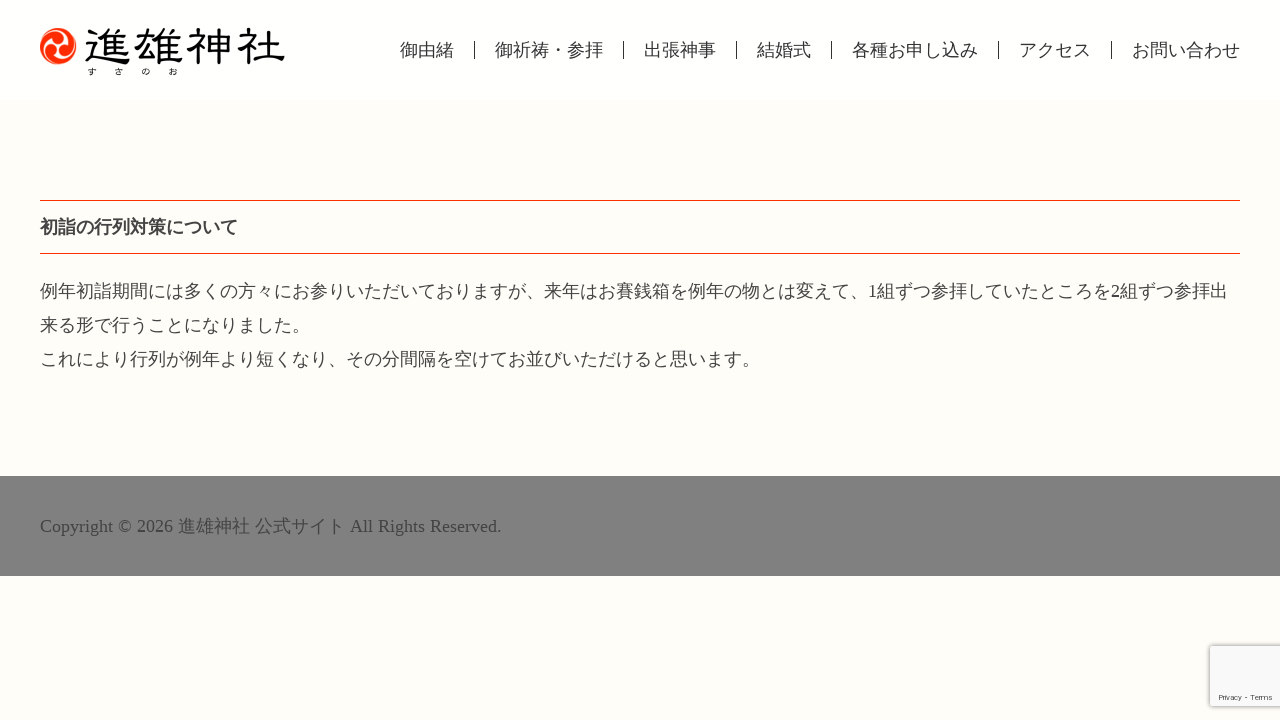

--- FILE ---
content_type: text/html; charset=UTF-8
request_url: https://susanoo.ne.jp/2020/12/25/%E5%88%9D%E8%A9%A3%E3%81%AE%E8%A1%8C%E5%88%97%E5%AF%BE%E7%AD%96%E3%81%AB%E3%81%A4%E3%81%84%E3%81%A6/
body_size: 6332
content:
<!DOCTYPE html>
<html dir="ltr" lang="ja" prefix="og: https://ogp.me/ns#">
<head>
    <meta charset="UTF-8">
    <meta name="viewport" content="width=device-width, initial-scale=1">
    <title>初詣の行列対策について - 進雄神社 公式サイト</title>
	<style>img:is([sizes="auto" i], [sizes^="auto," i]) { contain-intrinsic-size: 3000px 1500px }</style>
	
		<!-- All in One SEO 4.9.3 - aioseo.com -->
	<meta name="description" content="例年初詣期間には多くの方々にお参りいただいておりますが、来年はお賽銭箱を例年の物とは変えて、1組ずつ参拝してい" />
	<meta name="robots" content="max-image-preview:large" />
	<meta name="author" content="susanoo_web"/>
	<link rel="canonical" href="https://susanoo.ne.jp/2020/12/25/%e5%88%9d%e8%a9%a3%e3%81%ae%e8%a1%8c%e5%88%97%e5%af%be%e7%ad%96%e3%81%ab%e3%81%a4%e3%81%84%e3%81%a6/" />
	<meta name="generator" content="All in One SEO (AIOSEO) 4.9.3" />
		<meta property="og:locale" content="ja_JP" />
		<meta property="og:site_name" content="進雄神社 公式サイト -" />
		<meta property="og:type" content="article" />
		<meta property="og:title" content="初詣の行列対策について - 進雄神社 公式サイト" />
		<meta property="og:description" content="例年初詣期間には多くの方々にお参りいただいておりますが、来年はお賽銭箱を例年の物とは変えて、1組ずつ参拝してい" />
		<meta property="og:url" content="https://susanoo.ne.jp/2020/12/25/%e5%88%9d%e8%a9%a3%e3%81%ae%e8%a1%8c%e5%88%97%e5%af%be%e7%ad%96%e3%81%ab%e3%81%a4%e3%81%84%e3%81%a6/" />
		<meta property="og:image" content="https://susanoo.ne.jp/wp-content/uploads/2023/07/白孔雀写真-scaled.jpg" />
		<meta property="og:image:secure_url" content="https://susanoo.ne.jp/wp-content/uploads/2023/07/白孔雀写真-scaled.jpg" />
		<meta property="article:published_time" content="2020-12-25T00:29:45+00:00" />
		<meta property="article:modified_time" content="2020-12-25T00:29:45+00:00" />
		<meta name="twitter:card" content="summary_large_image" />
		<meta name="twitter:title" content="初詣の行列対策について - 進雄神社 公式サイト" />
		<meta name="twitter:description" content="例年初詣期間には多くの方々にお参りいただいておりますが、来年はお賽銭箱を例年の物とは変えて、1組ずつ参拝してい" />
		<meta name="twitter:image" content="https://susanoo.ne.jp/wp-content/uploads/2023/07/白孔雀写真-scaled.jpg" />
		<script type="application/ld+json" class="aioseo-schema">
			{"@context":"https:\/\/schema.org","@graph":[{"@type":"BlogPosting","@id":"https:\/\/susanoo.ne.jp\/2020\/12\/25\/%e5%88%9d%e8%a9%a3%e3%81%ae%e8%a1%8c%e5%88%97%e5%af%be%e7%ad%96%e3%81%ab%e3%81%a4%e3%81%84%e3%81%a6\/#blogposting","name":"\u521d\u8a63\u306e\u884c\u5217\u5bfe\u7b56\u306b\u3064\u3044\u3066 - \u9032\u96c4\u795e\u793e \u516c\u5f0f\u30b5\u30a4\u30c8","headline":"\u521d\u8a63\u306e\u884c\u5217\u5bfe\u7b56\u306b\u3064\u3044\u3066","author":{"@id":"https:\/\/susanoo.ne.jp\/author\/susanoo_web\/#author"},"publisher":{"@id":"https:\/\/susanoo.ne.jp\/#organization"},"image":{"@type":"ImageObject","url":"https:\/\/susanoo.ne.jp\/wp-content\/uploads\/2020\/08\/\u795e\u793e\u5199\u771f.png","@id":"https:\/\/susanoo.ne.jp\/#articleImage","width":1354,"height":847},"datePublished":"2020-12-25T09:29:45+09:00","dateModified":"2020-12-25T09:29:45+09:00","inLanguage":"ja","mainEntityOfPage":{"@id":"https:\/\/susanoo.ne.jp\/2020\/12\/25\/%e5%88%9d%e8%a9%a3%e3%81%ae%e8%a1%8c%e5%88%97%e5%af%be%e7%ad%96%e3%81%ab%e3%81%a4%e3%81%84%e3%81%a6\/#webpage"},"isPartOf":{"@id":"https:\/\/susanoo.ne.jp\/2020\/12\/25\/%e5%88%9d%e8%a9%a3%e3%81%ae%e8%a1%8c%e5%88%97%e5%af%be%e7%ad%96%e3%81%ab%e3%81%a4%e3%81%84%e3%81%a6\/#webpage"},"articleSection":"\u672a\u5206\u985e"},{"@type":"BreadcrumbList","@id":"https:\/\/susanoo.ne.jp\/2020\/12\/25\/%e5%88%9d%e8%a9%a3%e3%81%ae%e8%a1%8c%e5%88%97%e5%af%be%e7%ad%96%e3%81%ab%e3%81%a4%e3%81%84%e3%81%a6\/#breadcrumblist","itemListElement":[{"@type":"ListItem","@id":"https:\/\/susanoo.ne.jp#listItem","position":1,"name":"\u30db\u30fc\u30e0","item":"https:\/\/susanoo.ne.jp","nextItem":{"@type":"ListItem","@id":"https:\/\/susanoo.ne.jp\/category\/%e6%9c%aa%e5%88%86%e9%a1%9e\/#listItem","name":"\u672a\u5206\u985e"}},{"@type":"ListItem","@id":"https:\/\/susanoo.ne.jp\/category\/%e6%9c%aa%e5%88%86%e9%a1%9e\/#listItem","position":2,"name":"\u672a\u5206\u985e","item":"https:\/\/susanoo.ne.jp\/category\/%e6%9c%aa%e5%88%86%e9%a1%9e\/","nextItem":{"@type":"ListItem","@id":"https:\/\/susanoo.ne.jp\/2020\/12\/25\/%e5%88%9d%e8%a9%a3%e3%81%ae%e8%a1%8c%e5%88%97%e5%af%be%e7%ad%96%e3%81%ab%e3%81%a4%e3%81%84%e3%81%a6\/#listItem","name":"\u521d\u8a63\u306e\u884c\u5217\u5bfe\u7b56\u306b\u3064\u3044\u3066"},"previousItem":{"@type":"ListItem","@id":"https:\/\/susanoo.ne.jp#listItem","name":"\u30db\u30fc\u30e0"}},{"@type":"ListItem","@id":"https:\/\/susanoo.ne.jp\/2020\/12\/25\/%e5%88%9d%e8%a9%a3%e3%81%ae%e8%a1%8c%e5%88%97%e5%af%be%e7%ad%96%e3%81%ab%e3%81%a4%e3%81%84%e3%81%a6\/#listItem","position":3,"name":"\u521d\u8a63\u306e\u884c\u5217\u5bfe\u7b56\u306b\u3064\u3044\u3066","previousItem":{"@type":"ListItem","@id":"https:\/\/susanoo.ne.jp\/category\/%e6%9c%aa%e5%88%86%e9%a1%9e\/#listItem","name":"\u672a\u5206\u985e"}}]},{"@type":"Organization","@id":"https:\/\/susanoo.ne.jp\/#organization","name":"\u9032\u96c4\u795e\u793e \u516c\u5f0f\u30b5\u30a4\u30c8","url":"https:\/\/susanoo.ne.jp\/","telephone":"+81273521839","logo":{"@type":"ImageObject","url":"https:\/\/susanoo.ne.jp\/wp-content\/uploads\/2020\/08\/\u795e\u793e\u5199\u771f.png","@id":"https:\/\/susanoo.ne.jp\/2020\/12\/25\/%e5%88%9d%e8%a9%a3%e3%81%ae%e8%a1%8c%e5%88%97%e5%af%be%e7%ad%96%e3%81%ab%e3%81%a4%e3%81%84%e3%81%a6\/#organizationLogo","width":1354,"height":847},"image":{"@id":"https:\/\/susanoo.ne.jp\/2020\/12\/25\/%e5%88%9d%e8%a9%a3%e3%81%ae%e8%a1%8c%e5%88%97%e5%af%be%e7%ad%96%e3%81%ab%e3%81%a4%e3%81%84%e3%81%a6\/#organizationLogo"}},{"@type":"Person","@id":"https:\/\/susanoo.ne.jp\/author\/susanoo_web\/#author","url":"https:\/\/susanoo.ne.jp\/author\/susanoo_web\/","name":"susanoo_web","image":{"@type":"ImageObject","@id":"https:\/\/susanoo.ne.jp\/2020\/12\/25\/%e5%88%9d%e8%a9%a3%e3%81%ae%e8%a1%8c%e5%88%97%e5%af%be%e7%ad%96%e3%81%ab%e3%81%a4%e3%81%84%e3%81%a6\/#authorImage","url":"https:\/\/secure.gravatar.com\/avatar\/d55e3696663d77534f4f03dd43d0d781?s=96&d=mm&r=g","width":96,"height":96,"caption":"susanoo_web"}},{"@type":"WebPage","@id":"https:\/\/susanoo.ne.jp\/2020\/12\/25\/%e5%88%9d%e8%a9%a3%e3%81%ae%e8%a1%8c%e5%88%97%e5%af%be%e7%ad%96%e3%81%ab%e3%81%a4%e3%81%84%e3%81%a6\/#webpage","url":"https:\/\/susanoo.ne.jp\/2020\/12\/25\/%e5%88%9d%e8%a9%a3%e3%81%ae%e8%a1%8c%e5%88%97%e5%af%be%e7%ad%96%e3%81%ab%e3%81%a4%e3%81%84%e3%81%a6\/","name":"\u521d\u8a63\u306e\u884c\u5217\u5bfe\u7b56\u306b\u3064\u3044\u3066 - \u9032\u96c4\u795e\u793e \u516c\u5f0f\u30b5\u30a4\u30c8","description":"\u4f8b\u5e74\u521d\u8a63\u671f\u9593\u306b\u306f\u591a\u304f\u306e\u65b9\u3005\u306b\u304a\u53c2\u308a\u3044\u305f\u3060\u3044\u3066\u304a\u308a\u307e\u3059\u304c\u3001\u6765\u5e74\u306f\u304a\u8cfd\u92ad\u7bb1\u3092\u4f8b\u5e74\u306e\u7269\u3068\u306f\u5909\u3048\u3066\u30011\u7d44\u305a\u3064\u53c2\u62dd\u3057\u3066\u3044","inLanguage":"ja","isPartOf":{"@id":"https:\/\/susanoo.ne.jp\/#website"},"breadcrumb":{"@id":"https:\/\/susanoo.ne.jp\/2020\/12\/25\/%e5%88%9d%e8%a9%a3%e3%81%ae%e8%a1%8c%e5%88%97%e5%af%be%e7%ad%96%e3%81%ab%e3%81%a4%e3%81%84%e3%81%a6\/#breadcrumblist"},"author":{"@id":"https:\/\/susanoo.ne.jp\/author\/susanoo_web\/#author"},"creator":{"@id":"https:\/\/susanoo.ne.jp\/author\/susanoo_web\/#author"},"datePublished":"2020-12-25T09:29:45+09:00","dateModified":"2020-12-25T09:29:45+09:00"},{"@type":"WebSite","@id":"https:\/\/susanoo.ne.jp\/#website","url":"https:\/\/susanoo.ne.jp\/","name":"\u9032\u96c4\u795e\u793e \u516c\u5f0f\u30b5\u30a4\u30c8","inLanguage":"ja","publisher":{"@id":"https:\/\/susanoo.ne.jp\/#organization"}}]}
		</script>
		<!-- All in One SEO -->

		<!-- This site uses the Google Analytics by MonsterInsights plugin v9.11.1 - Using Analytics tracking - https://www.monsterinsights.com/ -->
		<!-- Note: MonsterInsights is not currently configured on this site. The site owner needs to authenticate with Google Analytics in the MonsterInsights settings panel. -->
					<!-- No tracking code set -->
				<!-- / Google Analytics by MonsterInsights -->
		<link rel='stylesheet' id='aioseo/css/src/vue/standalone/blocks/table-of-contents/global.scss-css' href='https://susanoo.ne.jp/wp-content/plugins/all-in-one-seo-pack/dist/Lite/assets/css/table-of-contents/global.e90f6d47.css?ver=4.9.3' type='text/css' media='all' />
<style id='classic-theme-styles-inline-css' type='text/css'>
/*! This file is auto-generated */
.wp-block-button__link{color:#fff;background-color:#32373c;border-radius:9999px;box-shadow:none;text-decoration:none;padding:calc(.667em + 2px) calc(1.333em + 2px);font-size:1.125em}.wp-block-file__button{background:#32373c;color:#fff;text-decoration:none}
</style>
<style id='global-styles-inline-css' type='text/css'>
:root{--wp--preset--aspect-ratio--square: 1;--wp--preset--aspect-ratio--4-3: 4/3;--wp--preset--aspect-ratio--3-4: 3/4;--wp--preset--aspect-ratio--3-2: 3/2;--wp--preset--aspect-ratio--2-3: 2/3;--wp--preset--aspect-ratio--16-9: 16/9;--wp--preset--aspect-ratio--9-16: 9/16;--wp--preset--color--black: #000000;--wp--preset--color--cyan-bluish-gray: #abb8c3;--wp--preset--color--white: #ffffff;--wp--preset--color--pale-pink: #f78da7;--wp--preset--color--vivid-red: #cf2e2e;--wp--preset--color--luminous-vivid-orange: #ff6900;--wp--preset--color--luminous-vivid-amber: #fcb900;--wp--preset--color--light-green-cyan: #7bdcb5;--wp--preset--color--vivid-green-cyan: #00d084;--wp--preset--color--pale-cyan-blue: #8ed1fc;--wp--preset--color--vivid-cyan-blue: #0693e3;--wp--preset--color--vivid-purple: #9b51e0;--wp--preset--gradient--vivid-cyan-blue-to-vivid-purple: linear-gradient(135deg,rgba(6,147,227,1) 0%,rgb(155,81,224) 100%);--wp--preset--gradient--light-green-cyan-to-vivid-green-cyan: linear-gradient(135deg,rgb(122,220,180) 0%,rgb(0,208,130) 100%);--wp--preset--gradient--luminous-vivid-amber-to-luminous-vivid-orange: linear-gradient(135deg,rgba(252,185,0,1) 0%,rgba(255,105,0,1) 100%);--wp--preset--gradient--luminous-vivid-orange-to-vivid-red: linear-gradient(135deg,rgba(255,105,0,1) 0%,rgb(207,46,46) 100%);--wp--preset--gradient--very-light-gray-to-cyan-bluish-gray: linear-gradient(135deg,rgb(238,238,238) 0%,rgb(169,184,195) 100%);--wp--preset--gradient--cool-to-warm-spectrum: linear-gradient(135deg,rgb(74,234,220) 0%,rgb(151,120,209) 20%,rgb(207,42,186) 40%,rgb(238,44,130) 60%,rgb(251,105,98) 80%,rgb(254,248,76) 100%);--wp--preset--gradient--blush-light-purple: linear-gradient(135deg,rgb(255,206,236) 0%,rgb(152,150,240) 100%);--wp--preset--gradient--blush-bordeaux: linear-gradient(135deg,rgb(254,205,165) 0%,rgb(254,45,45) 50%,rgb(107,0,62) 100%);--wp--preset--gradient--luminous-dusk: linear-gradient(135deg,rgb(255,203,112) 0%,rgb(199,81,192) 50%,rgb(65,88,208) 100%);--wp--preset--gradient--pale-ocean: linear-gradient(135deg,rgb(255,245,203) 0%,rgb(182,227,212) 50%,rgb(51,167,181) 100%);--wp--preset--gradient--electric-grass: linear-gradient(135deg,rgb(202,248,128) 0%,rgb(113,206,126) 100%);--wp--preset--gradient--midnight: linear-gradient(135deg,rgb(2,3,129) 0%,rgb(40,116,252) 100%);--wp--preset--font-size--small: 13px;--wp--preset--font-size--medium: 20px;--wp--preset--font-size--large: 36px;--wp--preset--font-size--x-large: 42px;--wp--preset--spacing--20: 0.44rem;--wp--preset--spacing--30: 0.67rem;--wp--preset--spacing--40: 1rem;--wp--preset--spacing--50: 1.5rem;--wp--preset--spacing--60: 2.25rem;--wp--preset--spacing--70: 3.38rem;--wp--preset--spacing--80: 5.06rem;--wp--preset--shadow--natural: 6px 6px 9px rgba(0, 0, 0, 0.2);--wp--preset--shadow--deep: 12px 12px 50px rgba(0, 0, 0, 0.4);--wp--preset--shadow--sharp: 6px 6px 0px rgba(0, 0, 0, 0.2);--wp--preset--shadow--outlined: 6px 6px 0px -3px rgba(255, 255, 255, 1), 6px 6px rgba(0, 0, 0, 1);--wp--preset--shadow--crisp: 6px 6px 0px rgba(0, 0, 0, 1);}:where(.is-layout-flex){gap: 0.5em;}:where(.is-layout-grid){gap: 0.5em;}body .is-layout-flex{display: flex;}.is-layout-flex{flex-wrap: wrap;align-items: center;}.is-layout-flex > :is(*, div){margin: 0;}body .is-layout-grid{display: grid;}.is-layout-grid > :is(*, div){margin: 0;}:where(.wp-block-columns.is-layout-flex){gap: 2em;}:where(.wp-block-columns.is-layout-grid){gap: 2em;}:where(.wp-block-post-template.is-layout-flex){gap: 1.25em;}:where(.wp-block-post-template.is-layout-grid){gap: 1.25em;}.has-black-color{color: var(--wp--preset--color--black) !important;}.has-cyan-bluish-gray-color{color: var(--wp--preset--color--cyan-bluish-gray) !important;}.has-white-color{color: var(--wp--preset--color--white) !important;}.has-pale-pink-color{color: var(--wp--preset--color--pale-pink) !important;}.has-vivid-red-color{color: var(--wp--preset--color--vivid-red) !important;}.has-luminous-vivid-orange-color{color: var(--wp--preset--color--luminous-vivid-orange) !important;}.has-luminous-vivid-amber-color{color: var(--wp--preset--color--luminous-vivid-amber) !important;}.has-light-green-cyan-color{color: var(--wp--preset--color--light-green-cyan) !important;}.has-vivid-green-cyan-color{color: var(--wp--preset--color--vivid-green-cyan) !important;}.has-pale-cyan-blue-color{color: var(--wp--preset--color--pale-cyan-blue) !important;}.has-vivid-cyan-blue-color{color: var(--wp--preset--color--vivid-cyan-blue) !important;}.has-vivid-purple-color{color: var(--wp--preset--color--vivid-purple) !important;}.has-black-background-color{background-color: var(--wp--preset--color--black) !important;}.has-cyan-bluish-gray-background-color{background-color: var(--wp--preset--color--cyan-bluish-gray) !important;}.has-white-background-color{background-color: var(--wp--preset--color--white) !important;}.has-pale-pink-background-color{background-color: var(--wp--preset--color--pale-pink) !important;}.has-vivid-red-background-color{background-color: var(--wp--preset--color--vivid-red) !important;}.has-luminous-vivid-orange-background-color{background-color: var(--wp--preset--color--luminous-vivid-orange) !important;}.has-luminous-vivid-amber-background-color{background-color: var(--wp--preset--color--luminous-vivid-amber) !important;}.has-light-green-cyan-background-color{background-color: var(--wp--preset--color--light-green-cyan) !important;}.has-vivid-green-cyan-background-color{background-color: var(--wp--preset--color--vivid-green-cyan) !important;}.has-pale-cyan-blue-background-color{background-color: var(--wp--preset--color--pale-cyan-blue) !important;}.has-vivid-cyan-blue-background-color{background-color: var(--wp--preset--color--vivid-cyan-blue) !important;}.has-vivid-purple-background-color{background-color: var(--wp--preset--color--vivid-purple) !important;}.has-black-border-color{border-color: var(--wp--preset--color--black) !important;}.has-cyan-bluish-gray-border-color{border-color: var(--wp--preset--color--cyan-bluish-gray) !important;}.has-white-border-color{border-color: var(--wp--preset--color--white) !important;}.has-pale-pink-border-color{border-color: var(--wp--preset--color--pale-pink) !important;}.has-vivid-red-border-color{border-color: var(--wp--preset--color--vivid-red) !important;}.has-luminous-vivid-orange-border-color{border-color: var(--wp--preset--color--luminous-vivid-orange) !important;}.has-luminous-vivid-amber-border-color{border-color: var(--wp--preset--color--luminous-vivid-amber) !important;}.has-light-green-cyan-border-color{border-color: var(--wp--preset--color--light-green-cyan) !important;}.has-vivid-green-cyan-border-color{border-color: var(--wp--preset--color--vivid-green-cyan) !important;}.has-pale-cyan-blue-border-color{border-color: var(--wp--preset--color--pale-cyan-blue) !important;}.has-vivid-cyan-blue-border-color{border-color: var(--wp--preset--color--vivid-cyan-blue) !important;}.has-vivid-purple-border-color{border-color: var(--wp--preset--color--vivid-purple) !important;}.has-vivid-cyan-blue-to-vivid-purple-gradient-background{background: var(--wp--preset--gradient--vivid-cyan-blue-to-vivid-purple) !important;}.has-light-green-cyan-to-vivid-green-cyan-gradient-background{background: var(--wp--preset--gradient--light-green-cyan-to-vivid-green-cyan) !important;}.has-luminous-vivid-amber-to-luminous-vivid-orange-gradient-background{background: var(--wp--preset--gradient--luminous-vivid-amber-to-luminous-vivid-orange) !important;}.has-luminous-vivid-orange-to-vivid-red-gradient-background{background: var(--wp--preset--gradient--luminous-vivid-orange-to-vivid-red) !important;}.has-very-light-gray-to-cyan-bluish-gray-gradient-background{background: var(--wp--preset--gradient--very-light-gray-to-cyan-bluish-gray) !important;}.has-cool-to-warm-spectrum-gradient-background{background: var(--wp--preset--gradient--cool-to-warm-spectrum) !important;}.has-blush-light-purple-gradient-background{background: var(--wp--preset--gradient--blush-light-purple) !important;}.has-blush-bordeaux-gradient-background{background: var(--wp--preset--gradient--blush-bordeaux) !important;}.has-luminous-dusk-gradient-background{background: var(--wp--preset--gradient--luminous-dusk) !important;}.has-pale-ocean-gradient-background{background: var(--wp--preset--gradient--pale-ocean) !important;}.has-electric-grass-gradient-background{background: var(--wp--preset--gradient--electric-grass) !important;}.has-midnight-gradient-background{background: var(--wp--preset--gradient--midnight) !important;}.has-small-font-size{font-size: var(--wp--preset--font-size--small) !important;}.has-medium-font-size{font-size: var(--wp--preset--font-size--medium) !important;}.has-large-font-size{font-size: var(--wp--preset--font-size--large) !important;}.has-x-large-font-size{font-size: var(--wp--preset--font-size--x-large) !important;}
:where(.wp-block-post-template.is-layout-flex){gap: 1.25em;}:where(.wp-block-post-template.is-layout-grid){gap: 1.25em;}
:where(.wp-block-columns.is-layout-flex){gap: 2em;}:where(.wp-block-columns.is-layout-grid){gap: 2em;}
:root :where(.wp-block-pullquote){font-size: 1.5em;line-height: 1.6;}
</style>
<link rel='stylesheet' id='contact-form-7-css' href='https://susanoo.ne.jp/wp-content/plugins/contact-form-7/includes/css/styles.css?ver=6.1.4' type='text/css' media='all' />
<link rel='stylesheet' id='jquery-ui-theme-css' href='https://ajax.googleapis.com/ajax/libs/jqueryui/1.11.4/themes/smoothness/jquery-ui.min.css?ver=1.11.4' type='text/css' media='all' />
<link rel='stylesheet' id='jquery-ui-timepicker-css' href='https://susanoo.ne.jp/wp-content/plugins/contact-form-7-datepicker/js/jquery-ui-timepicker/jquery-ui-timepicker-addon.min.css?ver=6.7.4' type='text/css' media='all' />
<link rel='stylesheet' id='tablepress-default-css' href='https://susanoo.ne.jp/wp-content/tablepress-combined.min.css?ver=50' type='text/css' media='all' />
<script type="text/javascript" src="https://susanoo.ne.jp/wp-includes/js/jquery/jquery.min.js?ver=3.7.1" id="jquery-core-js"></script>
<script type="text/javascript" src="https://susanoo.ne.jp/wp-includes/js/jquery/jquery-migrate.min.js?ver=3.4.1" id="jquery-migrate-js"></script>
<link rel="icon" href="https://susanoo.ne.jp/wp-content/uploads/2019/11/shamon.png" sizes="32x32" />
<link rel="icon" href="https://susanoo.ne.jp/wp-content/uploads/2019/11/shamon.png" sizes="192x192" />
<link rel="apple-touch-icon" href="https://susanoo.ne.jp/wp-content/uploads/2019/11/shamon.png" />
<meta name="msapplication-TileImage" content="https://susanoo.ne.jp/wp-content/uploads/2019/11/shamon.png" />
	<link rel="stylesheet" href="https://susanoo.ne.jp/wp-content/themes/susanoo/style.css" type="text/css">
	<script src="https://www.google.com/recaptcha/api.js" async="" defer=""></script>
	<script>
			var elInner, duration, defaultIndex, switchImage;
		elInner = document.getElementsByClassName('main__visual-inner');
		duration = 5000;
		defaultIndex = 0;
		switchImage = function(next) { 
		  var current = next ? (next - 1) : elInner.length - 1;
		  elInner[current].classList.remove('is-visible');
		  elInner[next].classList.add('is-visible');
		  next = (++next < elInner.length) ? next : 0;
		  setTimeout(switchImage.bind(this, next), duration);
		};
		window.onload = switchImage.bind(this, defaultIndex);
	</script>
	
<!-- Google tag (gtag.js) -->
<script async src="https://www.googletagmanager.com/gtag/js?id=G-15C3CHL2B1"></script>
<script>
  window.dataLayer = window.dataLayer || [];
  function gtag(){dataLayer.push(arguments);}
  gtag('js', new Date());

  gtag('config', 'G-15C3CHL2B1');
</script>

</head>
	<body>
		<header id="header">
			<div class="header__inner">
				<h1 class="header__logo"><a href="https://susanoo.ne.jp/"><img src="https://susanoo.ne.jp/wp-content/uploads/2020/02/susanoo_logo2-e1580803861888.png" width="245" height="51" alt="北関東 群馬県高崎市鎮座｜進雄神社【公式】-厄除け・健康守護"></a></h1><!-- /logo -->
				<nav class="header__nav">
					<ul>
						<li><a href="https://susanoo.ne.jp/history/">御由緒</a></li>
						<li><a href="https://susanoo.ne.jp/prayer/">御祈祷・参拝</a></li>
						<li><a href="https://susanoo.ne.jp/ritual/">出張神事</a></li>
						<li><a href="https://susanoo.ne.jp/wedding/">結婚式</a></li>
						<li><a href="https://susanoo.ne.jp/apply/">各種お申し込み</a></li>
						<li><a href="https://susanoo.ne.jp/access/">アクセス</a></li>
						<li><a href="https://susanoo.ne.jp/contact/">お問い合わせ</a></li>
					</ul>
				</nav>
			</div>
		</header>
		<!-- /header -->
<main class="post__main">

<h3>初詣の行列対策について</h3>

	<p>例年初詣期間には多くの方々にお参りいただいておりますが、来年はお賽銭箱を例年の物とは変えて、1組ずつ参拝していたところを2組ずつ参拝出来る形で行うことになりました。<br />
これにより行列が例年より短くなり、その分間隔を空けてお並びいただけると思います。</p>
	
	
</main>



		<!-- footer -->
		<footer id="footer">
			<div class="footer__inner">
				Copyright &copy; 2026 進雄神社 公式サイト All Rights Reserved.
			</div>
		</footer>
		<!-- /footer -->
		<script type="text/javascript" src="https://susanoo.ne.jp/wp-includes/js/dist/hooks.min.js?ver=4d63a3d491d11ffd8ac6" id="wp-hooks-js"></script>
<script type="text/javascript" src="https://susanoo.ne.jp/wp-includes/js/dist/i18n.min.js?ver=5e580eb46a90c2b997e6" id="wp-i18n-js"></script>
<script type="text/javascript" id="wp-i18n-js-after">
/* <![CDATA[ */
wp.i18n.setLocaleData( { 'text direction\u0004ltr': [ 'ltr' ] } );
/* ]]> */
</script>
<script type="text/javascript" src="https://susanoo.ne.jp/wp-content/plugins/contact-form-7/includes/swv/js/index.js?ver=6.1.4" id="swv-js"></script>
<script type="text/javascript" id="contact-form-7-js-translations">
/* <![CDATA[ */
( function( domain, translations ) {
	var localeData = translations.locale_data[ domain ] || translations.locale_data.messages;
	localeData[""].domain = domain;
	wp.i18n.setLocaleData( localeData, domain );
} )( "contact-form-7", {"translation-revision-date":"2025-11-30 08:12:23+0000","generator":"GlotPress\/4.0.3","domain":"messages","locale_data":{"messages":{"":{"domain":"messages","plural-forms":"nplurals=1; plural=0;","lang":"ja_JP"},"This contact form is placed in the wrong place.":["\u3053\u306e\u30b3\u30f3\u30bf\u30af\u30c8\u30d5\u30a9\u30fc\u30e0\u306f\u9593\u9055\u3063\u305f\u4f4d\u7f6e\u306b\u7f6e\u304b\u308c\u3066\u3044\u307e\u3059\u3002"],"Error:":["\u30a8\u30e9\u30fc:"]}},"comment":{"reference":"includes\/js\/index.js"}} );
/* ]]> */
</script>
<script type="text/javascript" id="contact-form-7-js-before">
/* <![CDATA[ */
var wpcf7 = {
    "api": {
        "root": "https:\/\/susanoo.ne.jp\/wp-json\/",
        "namespace": "contact-form-7\/v1"
    }
};
/* ]]> */
</script>
<script type="text/javascript" src="https://susanoo.ne.jp/wp-content/plugins/contact-form-7/includes/js/index.js?ver=6.1.4" id="contact-form-7-js"></script>
<script type="text/javascript" src="https://susanoo.ne.jp/wp-includes/js/jquery/ui/core.min.js?ver=1.13.3" id="jquery-ui-core-js"></script>
<script type="text/javascript" src="https://susanoo.ne.jp/wp-includes/js/jquery/ui/datepicker.min.js?ver=1.13.3" id="jquery-ui-datepicker-js"></script>
<script type="text/javascript" id="jquery-ui-datepicker-js-after">
/* <![CDATA[ */
jQuery(function(jQuery){jQuery.datepicker.setDefaults({"closeText":"\u9589\u3058\u308b","currentText":"\u4eca\u65e5","monthNames":["1\u6708","2\u6708","3\u6708","4\u6708","5\u6708","6\u6708","7\u6708","8\u6708","9\u6708","10\u6708","11\u6708","12\u6708"],"monthNamesShort":["1\u6708","2\u6708","3\u6708","4\u6708","5\u6708","6\u6708","7\u6708","8\u6708","9\u6708","10\u6708","11\u6708","12\u6708"],"nextText":"\u6b21","prevText":"\u524d","dayNames":["\u65e5\u66dc\u65e5","\u6708\u66dc\u65e5","\u706b\u66dc\u65e5","\u6c34\u66dc\u65e5","\u6728\u66dc\u65e5","\u91d1\u66dc\u65e5","\u571f\u66dc\u65e5"],"dayNamesShort":["\u65e5","\u6708","\u706b","\u6c34","\u6728","\u91d1","\u571f"],"dayNamesMin":["\u65e5","\u6708","\u706b","\u6c34","\u6728","\u91d1","\u571f"],"dateFormat":"yy\u5e74mm\u6708d\u65e5","firstDay":1,"isRTL":false});});
/* ]]> */
</script>
<script type="text/javascript" src="https://ajax.googleapis.com/ajax/libs/jqueryui/1.11.4/i18n/datepicker-ja.min.js?ver=1.11.4" id="jquery-ui-ja-js"></script>
<script type="text/javascript" src="https://susanoo.ne.jp/wp-content/plugins/contact-form-7-datepicker/js/jquery-ui-timepicker/jquery-ui-timepicker-addon.min.js?ver=6.7.4" id="jquery-ui-timepicker-js"></script>
<script type="text/javascript" src="https://susanoo.ne.jp/wp-content/plugins/contact-form-7-datepicker/js/jquery-ui-timepicker/i18n/jquery-ui-timepicker-ja.js?ver=6.7.4" id="jquery-ui-timepicker-ja-js"></script>
<script type="text/javascript" src="https://susanoo.ne.jp/wp-includes/js/jquery/ui/mouse.min.js?ver=1.13.3" id="jquery-ui-mouse-js"></script>
<script type="text/javascript" src="https://susanoo.ne.jp/wp-includes/js/jquery/ui/slider.min.js?ver=1.13.3" id="jquery-ui-slider-js"></script>
<script type="text/javascript" src="https://susanoo.ne.jp/wp-includes/js/jquery/ui/controlgroup.min.js?ver=1.13.3" id="jquery-ui-controlgroup-js"></script>
<script type="text/javascript" src="https://susanoo.ne.jp/wp-includes/js/jquery/ui/checkboxradio.min.js?ver=1.13.3" id="jquery-ui-checkboxradio-js"></script>
<script type="text/javascript" src="https://susanoo.ne.jp/wp-includes/js/jquery/ui/button.min.js?ver=1.13.3" id="jquery-ui-button-js"></script>
<script type="text/javascript" src="https://susanoo.ne.jp/wp-content/plugins/contact-form-7-datepicker/js/jquery-ui-sliderAccess.js?ver=6.7.4" id="jquery-ui-slider-access-js"></script>
<script type="text/javascript" src="https://www.google.com/recaptcha/api.js?render=6Le5SvcZAAAAAKR3TGsAf_qP4LcTseLTiCDiFB3v&amp;ver=3.0" id="google-recaptcha-js"></script>
<script type="text/javascript" src="https://susanoo.ne.jp/wp-includes/js/dist/vendor/wp-polyfill.min.js?ver=3.15.0" id="wp-polyfill-js"></script>
<script type="text/javascript" id="wpcf7-recaptcha-js-before">
/* <![CDATA[ */
var wpcf7_recaptcha = {
    "sitekey": "6Le5SvcZAAAAAKR3TGsAf_qP4LcTseLTiCDiFB3v",
    "actions": {
        "homepage": "homepage",
        "contactform": "contactform"
    }
};
/* ]]> */
</script>
<script type="text/javascript" src="https://susanoo.ne.jp/wp-content/plugins/contact-form-7/modules/recaptcha/index.js?ver=6.1.4" id="wpcf7-recaptcha-js"></script>
	</body>
</html>

--- FILE ---
content_type: text/html; charset=utf-8
request_url: https://www.google.com/recaptcha/api2/anchor?ar=1&k=6Le5SvcZAAAAAKR3TGsAf_qP4LcTseLTiCDiFB3v&co=aHR0cHM6Ly9zdXNhbm9vLm5lLmpwOjQ0Mw..&hl=en&v=9TiwnJFHeuIw_s0wSd3fiKfN&size=invisible&anchor-ms=20000&execute-ms=30000&cb=azflaqxyg3nw
body_size: 48232
content:
<!DOCTYPE HTML><html dir="ltr" lang="en"><head><meta http-equiv="Content-Type" content="text/html; charset=UTF-8">
<meta http-equiv="X-UA-Compatible" content="IE=edge">
<title>reCAPTCHA</title>
<style type="text/css">
/* cyrillic-ext */
@font-face {
  font-family: 'Roboto';
  font-style: normal;
  font-weight: 400;
  font-stretch: 100%;
  src: url(//fonts.gstatic.com/s/roboto/v48/KFO7CnqEu92Fr1ME7kSn66aGLdTylUAMa3GUBHMdazTgWw.woff2) format('woff2');
  unicode-range: U+0460-052F, U+1C80-1C8A, U+20B4, U+2DE0-2DFF, U+A640-A69F, U+FE2E-FE2F;
}
/* cyrillic */
@font-face {
  font-family: 'Roboto';
  font-style: normal;
  font-weight: 400;
  font-stretch: 100%;
  src: url(//fonts.gstatic.com/s/roboto/v48/KFO7CnqEu92Fr1ME7kSn66aGLdTylUAMa3iUBHMdazTgWw.woff2) format('woff2');
  unicode-range: U+0301, U+0400-045F, U+0490-0491, U+04B0-04B1, U+2116;
}
/* greek-ext */
@font-face {
  font-family: 'Roboto';
  font-style: normal;
  font-weight: 400;
  font-stretch: 100%;
  src: url(//fonts.gstatic.com/s/roboto/v48/KFO7CnqEu92Fr1ME7kSn66aGLdTylUAMa3CUBHMdazTgWw.woff2) format('woff2');
  unicode-range: U+1F00-1FFF;
}
/* greek */
@font-face {
  font-family: 'Roboto';
  font-style: normal;
  font-weight: 400;
  font-stretch: 100%;
  src: url(//fonts.gstatic.com/s/roboto/v48/KFO7CnqEu92Fr1ME7kSn66aGLdTylUAMa3-UBHMdazTgWw.woff2) format('woff2');
  unicode-range: U+0370-0377, U+037A-037F, U+0384-038A, U+038C, U+038E-03A1, U+03A3-03FF;
}
/* math */
@font-face {
  font-family: 'Roboto';
  font-style: normal;
  font-weight: 400;
  font-stretch: 100%;
  src: url(//fonts.gstatic.com/s/roboto/v48/KFO7CnqEu92Fr1ME7kSn66aGLdTylUAMawCUBHMdazTgWw.woff2) format('woff2');
  unicode-range: U+0302-0303, U+0305, U+0307-0308, U+0310, U+0312, U+0315, U+031A, U+0326-0327, U+032C, U+032F-0330, U+0332-0333, U+0338, U+033A, U+0346, U+034D, U+0391-03A1, U+03A3-03A9, U+03B1-03C9, U+03D1, U+03D5-03D6, U+03F0-03F1, U+03F4-03F5, U+2016-2017, U+2034-2038, U+203C, U+2040, U+2043, U+2047, U+2050, U+2057, U+205F, U+2070-2071, U+2074-208E, U+2090-209C, U+20D0-20DC, U+20E1, U+20E5-20EF, U+2100-2112, U+2114-2115, U+2117-2121, U+2123-214F, U+2190, U+2192, U+2194-21AE, U+21B0-21E5, U+21F1-21F2, U+21F4-2211, U+2213-2214, U+2216-22FF, U+2308-230B, U+2310, U+2319, U+231C-2321, U+2336-237A, U+237C, U+2395, U+239B-23B7, U+23D0, U+23DC-23E1, U+2474-2475, U+25AF, U+25B3, U+25B7, U+25BD, U+25C1, U+25CA, U+25CC, U+25FB, U+266D-266F, U+27C0-27FF, U+2900-2AFF, U+2B0E-2B11, U+2B30-2B4C, U+2BFE, U+3030, U+FF5B, U+FF5D, U+1D400-1D7FF, U+1EE00-1EEFF;
}
/* symbols */
@font-face {
  font-family: 'Roboto';
  font-style: normal;
  font-weight: 400;
  font-stretch: 100%;
  src: url(//fonts.gstatic.com/s/roboto/v48/KFO7CnqEu92Fr1ME7kSn66aGLdTylUAMaxKUBHMdazTgWw.woff2) format('woff2');
  unicode-range: U+0001-000C, U+000E-001F, U+007F-009F, U+20DD-20E0, U+20E2-20E4, U+2150-218F, U+2190, U+2192, U+2194-2199, U+21AF, U+21E6-21F0, U+21F3, U+2218-2219, U+2299, U+22C4-22C6, U+2300-243F, U+2440-244A, U+2460-24FF, U+25A0-27BF, U+2800-28FF, U+2921-2922, U+2981, U+29BF, U+29EB, U+2B00-2BFF, U+4DC0-4DFF, U+FFF9-FFFB, U+10140-1018E, U+10190-1019C, U+101A0, U+101D0-101FD, U+102E0-102FB, U+10E60-10E7E, U+1D2C0-1D2D3, U+1D2E0-1D37F, U+1F000-1F0FF, U+1F100-1F1AD, U+1F1E6-1F1FF, U+1F30D-1F30F, U+1F315, U+1F31C, U+1F31E, U+1F320-1F32C, U+1F336, U+1F378, U+1F37D, U+1F382, U+1F393-1F39F, U+1F3A7-1F3A8, U+1F3AC-1F3AF, U+1F3C2, U+1F3C4-1F3C6, U+1F3CA-1F3CE, U+1F3D4-1F3E0, U+1F3ED, U+1F3F1-1F3F3, U+1F3F5-1F3F7, U+1F408, U+1F415, U+1F41F, U+1F426, U+1F43F, U+1F441-1F442, U+1F444, U+1F446-1F449, U+1F44C-1F44E, U+1F453, U+1F46A, U+1F47D, U+1F4A3, U+1F4B0, U+1F4B3, U+1F4B9, U+1F4BB, U+1F4BF, U+1F4C8-1F4CB, U+1F4D6, U+1F4DA, U+1F4DF, U+1F4E3-1F4E6, U+1F4EA-1F4ED, U+1F4F7, U+1F4F9-1F4FB, U+1F4FD-1F4FE, U+1F503, U+1F507-1F50B, U+1F50D, U+1F512-1F513, U+1F53E-1F54A, U+1F54F-1F5FA, U+1F610, U+1F650-1F67F, U+1F687, U+1F68D, U+1F691, U+1F694, U+1F698, U+1F6AD, U+1F6B2, U+1F6B9-1F6BA, U+1F6BC, U+1F6C6-1F6CF, U+1F6D3-1F6D7, U+1F6E0-1F6EA, U+1F6F0-1F6F3, U+1F6F7-1F6FC, U+1F700-1F7FF, U+1F800-1F80B, U+1F810-1F847, U+1F850-1F859, U+1F860-1F887, U+1F890-1F8AD, U+1F8B0-1F8BB, U+1F8C0-1F8C1, U+1F900-1F90B, U+1F93B, U+1F946, U+1F984, U+1F996, U+1F9E9, U+1FA00-1FA6F, U+1FA70-1FA7C, U+1FA80-1FA89, U+1FA8F-1FAC6, U+1FACE-1FADC, U+1FADF-1FAE9, U+1FAF0-1FAF8, U+1FB00-1FBFF;
}
/* vietnamese */
@font-face {
  font-family: 'Roboto';
  font-style: normal;
  font-weight: 400;
  font-stretch: 100%;
  src: url(//fonts.gstatic.com/s/roboto/v48/KFO7CnqEu92Fr1ME7kSn66aGLdTylUAMa3OUBHMdazTgWw.woff2) format('woff2');
  unicode-range: U+0102-0103, U+0110-0111, U+0128-0129, U+0168-0169, U+01A0-01A1, U+01AF-01B0, U+0300-0301, U+0303-0304, U+0308-0309, U+0323, U+0329, U+1EA0-1EF9, U+20AB;
}
/* latin-ext */
@font-face {
  font-family: 'Roboto';
  font-style: normal;
  font-weight: 400;
  font-stretch: 100%;
  src: url(//fonts.gstatic.com/s/roboto/v48/KFO7CnqEu92Fr1ME7kSn66aGLdTylUAMa3KUBHMdazTgWw.woff2) format('woff2');
  unicode-range: U+0100-02BA, U+02BD-02C5, U+02C7-02CC, U+02CE-02D7, U+02DD-02FF, U+0304, U+0308, U+0329, U+1D00-1DBF, U+1E00-1E9F, U+1EF2-1EFF, U+2020, U+20A0-20AB, U+20AD-20C0, U+2113, U+2C60-2C7F, U+A720-A7FF;
}
/* latin */
@font-face {
  font-family: 'Roboto';
  font-style: normal;
  font-weight: 400;
  font-stretch: 100%;
  src: url(//fonts.gstatic.com/s/roboto/v48/KFO7CnqEu92Fr1ME7kSn66aGLdTylUAMa3yUBHMdazQ.woff2) format('woff2');
  unicode-range: U+0000-00FF, U+0131, U+0152-0153, U+02BB-02BC, U+02C6, U+02DA, U+02DC, U+0304, U+0308, U+0329, U+2000-206F, U+20AC, U+2122, U+2191, U+2193, U+2212, U+2215, U+FEFF, U+FFFD;
}
/* cyrillic-ext */
@font-face {
  font-family: 'Roboto';
  font-style: normal;
  font-weight: 500;
  font-stretch: 100%;
  src: url(//fonts.gstatic.com/s/roboto/v48/KFO7CnqEu92Fr1ME7kSn66aGLdTylUAMa3GUBHMdazTgWw.woff2) format('woff2');
  unicode-range: U+0460-052F, U+1C80-1C8A, U+20B4, U+2DE0-2DFF, U+A640-A69F, U+FE2E-FE2F;
}
/* cyrillic */
@font-face {
  font-family: 'Roboto';
  font-style: normal;
  font-weight: 500;
  font-stretch: 100%;
  src: url(//fonts.gstatic.com/s/roboto/v48/KFO7CnqEu92Fr1ME7kSn66aGLdTylUAMa3iUBHMdazTgWw.woff2) format('woff2');
  unicode-range: U+0301, U+0400-045F, U+0490-0491, U+04B0-04B1, U+2116;
}
/* greek-ext */
@font-face {
  font-family: 'Roboto';
  font-style: normal;
  font-weight: 500;
  font-stretch: 100%;
  src: url(//fonts.gstatic.com/s/roboto/v48/KFO7CnqEu92Fr1ME7kSn66aGLdTylUAMa3CUBHMdazTgWw.woff2) format('woff2');
  unicode-range: U+1F00-1FFF;
}
/* greek */
@font-face {
  font-family: 'Roboto';
  font-style: normal;
  font-weight: 500;
  font-stretch: 100%;
  src: url(//fonts.gstatic.com/s/roboto/v48/KFO7CnqEu92Fr1ME7kSn66aGLdTylUAMa3-UBHMdazTgWw.woff2) format('woff2');
  unicode-range: U+0370-0377, U+037A-037F, U+0384-038A, U+038C, U+038E-03A1, U+03A3-03FF;
}
/* math */
@font-face {
  font-family: 'Roboto';
  font-style: normal;
  font-weight: 500;
  font-stretch: 100%;
  src: url(//fonts.gstatic.com/s/roboto/v48/KFO7CnqEu92Fr1ME7kSn66aGLdTylUAMawCUBHMdazTgWw.woff2) format('woff2');
  unicode-range: U+0302-0303, U+0305, U+0307-0308, U+0310, U+0312, U+0315, U+031A, U+0326-0327, U+032C, U+032F-0330, U+0332-0333, U+0338, U+033A, U+0346, U+034D, U+0391-03A1, U+03A3-03A9, U+03B1-03C9, U+03D1, U+03D5-03D6, U+03F0-03F1, U+03F4-03F5, U+2016-2017, U+2034-2038, U+203C, U+2040, U+2043, U+2047, U+2050, U+2057, U+205F, U+2070-2071, U+2074-208E, U+2090-209C, U+20D0-20DC, U+20E1, U+20E5-20EF, U+2100-2112, U+2114-2115, U+2117-2121, U+2123-214F, U+2190, U+2192, U+2194-21AE, U+21B0-21E5, U+21F1-21F2, U+21F4-2211, U+2213-2214, U+2216-22FF, U+2308-230B, U+2310, U+2319, U+231C-2321, U+2336-237A, U+237C, U+2395, U+239B-23B7, U+23D0, U+23DC-23E1, U+2474-2475, U+25AF, U+25B3, U+25B7, U+25BD, U+25C1, U+25CA, U+25CC, U+25FB, U+266D-266F, U+27C0-27FF, U+2900-2AFF, U+2B0E-2B11, U+2B30-2B4C, U+2BFE, U+3030, U+FF5B, U+FF5D, U+1D400-1D7FF, U+1EE00-1EEFF;
}
/* symbols */
@font-face {
  font-family: 'Roboto';
  font-style: normal;
  font-weight: 500;
  font-stretch: 100%;
  src: url(//fonts.gstatic.com/s/roboto/v48/KFO7CnqEu92Fr1ME7kSn66aGLdTylUAMaxKUBHMdazTgWw.woff2) format('woff2');
  unicode-range: U+0001-000C, U+000E-001F, U+007F-009F, U+20DD-20E0, U+20E2-20E4, U+2150-218F, U+2190, U+2192, U+2194-2199, U+21AF, U+21E6-21F0, U+21F3, U+2218-2219, U+2299, U+22C4-22C6, U+2300-243F, U+2440-244A, U+2460-24FF, U+25A0-27BF, U+2800-28FF, U+2921-2922, U+2981, U+29BF, U+29EB, U+2B00-2BFF, U+4DC0-4DFF, U+FFF9-FFFB, U+10140-1018E, U+10190-1019C, U+101A0, U+101D0-101FD, U+102E0-102FB, U+10E60-10E7E, U+1D2C0-1D2D3, U+1D2E0-1D37F, U+1F000-1F0FF, U+1F100-1F1AD, U+1F1E6-1F1FF, U+1F30D-1F30F, U+1F315, U+1F31C, U+1F31E, U+1F320-1F32C, U+1F336, U+1F378, U+1F37D, U+1F382, U+1F393-1F39F, U+1F3A7-1F3A8, U+1F3AC-1F3AF, U+1F3C2, U+1F3C4-1F3C6, U+1F3CA-1F3CE, U+1F3D4-1F3E0, U+1F3ED, U+1F3F1-1F3F3, U+1F3F5-1F3F7, U+1F408, U+1F415, U+1F41F, U+1F426, U+1F43F, U+1F441-1F442, U+1F444, U+1F446-1F449, U+1F44C-1F44E, U+1F453, U+1F46A, U+1F47D, U+1F4A3, U+1F4B0, U+1F4B3, U+1F4B9, U+1F4BB, U+1F4BF, U+1F4C8-1F4CB, U+1F4D6, U+1F4DA, U+1F4DF, U+1F4E3-1F4E6, U+1F4EA-1F4ED, U+1F4F7, U+1F4F9-1F4FB, U+1F4FD-1F4FE, U+1F503, U+1F507-1F50B, U+1F50D, U+1F512-1F513, U+1F53E-1F54A, U+1F54F-1F5FA, U+1F610, U+1F650-1F67F, U+1F687, U+1F68D, U+1F691, U+1F694, U+1F698, U+1F6AD, U+1F6B2, U+1F6B9-1F6BA, U+1F6BC, U+1F6C6-1F6CF, U+1F6D3-1F6D7, U+1F6E0-1F6EA, U+1F6F0-1F6F3, U+1F6F7-1F6FC, U+1F700-1F7FF, U+1F800-1F80B, U+1F810-1F847, U+1F850-1F859, U+1F860-1F887, U+1F890-1F8AD, U+1F8B0-1F8BB, U+1F8C0-1F8C1, U+1F900-1F90B, U+1F93B, U+1F946, U+1F984, U+1F996, U+1F9E9, U+1FA00-1FA6F, U+1FA70-1FA7C, U+1FA80-1FA89, U+1FA8F-1FAC6, U+1FACE-1FADC, U+1FADF-1FAE9, U+1FAF0-1FAF8, U+1FB00-1FBFF;
}
/* vietnamese */
@font-face {
  font-family: 'Roboto';
  font-style: normal;
  font-weight: 500;
  font-stretch: 100%;
  src: url(//fonts.gstatic.com/s/roboto/v48/KFO7CnqEu92Fr1ME7kSn66aGLdTylUAMa3OUBHMdazTgWw.woff2) format('woff2');
  unicode-range: U+0102-0103, U+0110-0111, U+0128-0129, U+0168-0169, U+01A0-01A1, U+01AF-01B0, U+0300-0301, U+0303-0304, U+0308-0309, U+0323, U+0329, U+1EA0-1EF9, U+20AB;
}
/* latin-ext */
@font-face {
  font-family: 'Roboto';
  font-style: normal;
  font-weight: 500;
  font-stretch: 100%;
  src: url(//fonts.gstatic.com/s/roboto/v48/KFO7CnqEu92Fr1ME7kSn66aGLdTylUAMa3KUBHMdazTgWw.woff2) format('woff2');
  unicode-range: U+0100-02BA, U+02BD-02C5, U+02C7-02CC, U+02CE-02D7, U+02DD-02FF, U+0304, U+0308, U+0329, U+1D00-1DBF, U+1E00-1E9F, U+1EF2-1EFF, U+2020, U+20A0-20AB, U+20AD-20C0, U+2113, U+2C60-2C7F, U+A720-A7FF;
}
/* latin */
@font-face {
  font-family: 'Roboto';
  font-style: normal;
  font-weight: 500;
  font-stretch: 100%;
  src: url(//fonts.gstatic.com/s/roboto/v48/KFO7CnqEu92Fr1ME7kSn66aGLdTylUAMa3yUBHMdazQ.woff2) format('woff2');
  unicode-range: U+0000-00FF, U+0131, U+0152-0153, U+02BB-02BC, U+02C6, U+02DA, U+02DC, U+0304, U+0308, U+0329, U+2000-206F, U+20AC, U+2122, U+2191, U+2193, U+2212, U+2215, U+FEFF, U+FFFD;
}
/* cyrillic-ext */
@font-face {
  font-family: 'Roboto';
  font-style: normal;
  font-weight: 900;
  font-stretch: 100%;
  src: url(//fonts.gstatic.com/s/roboto/v48/KFO7CnqEu92Fr1ME7kSn66aGLdTylUAMa3GUBHMdazTgWw.woff2) format('woff2');
  unicode-range: U+0460-052F, U+1C80-1C8A, U+20B4, U+2DE0-2DFF, U+A640-A69F, U+FE2E-FE2F;
}
/* cyrillic */
@font-face {
  font-family: 'Roboto';
  font-style: normal;
  font-weight: 900;
  font-stretch: 100%;
  src: url(//fonts.gstatic.com/s/roboto/v48/KFO7CnqEu92Fr1ME7kSn66aGLdTylUAMa3iUBHMdazTgWw.woff2) format('woff2');
  unicode-range: U+0301, U+0400-045F, U+0490-0491, U+04B0-04B1, U+2116;
}
/* greek-ext */
@font-face {
  font-family: 'Roboto';
  font-style: normal;
  font-weight: 900;
  font-stretch: 100%;
  src: url(//fonts.gstatic.com/s/roboto/v48/KFO7CnqEu92Fr1ME7kSn66aGLdTylUAMa3CUBHMdazTgWw.woff2) format('woff2');
  unicode-range: U+1F00-1FFF;
}
/* greek */
@font-face {
  font-family: 'Roboto';
  font-style: normal;
  font-weight: 900;
  font-stretch: 100%;
  src: url(//fonts.gstatic.com/s/roboto/v48/KFO7CnqEu92Fr1ME7kSn66aGLdTylUAMa3-UBHMdazTgWw.woff2) format('woff2');
  unicode-range: U+0370-0377, U+037A-037F, U+0384-038A, U+038C, U+038E-03A1, U+03A3-03FF;
}
/* math */
@font-face {
  font-family: 'Roboto';
  font-style: normal;
  font-weight: 900;
  font-stretch: 100%;
  src: url(//fonts.gstatic.com/s/roboto/v48/KFO7CnqEu92Fr1ME7kSn66aGLdTylUAMawCUBHMdazTgWw.woff2) format('woff2');
  unicode-range: U+0302-0303, U+0305, U+0307-0308, U+0310, U+0312, U+0315, U+031A, U+0326-0327, U+032C, U+032F-0330, U+0332-0333, U+0338, U+033A, U+0346, U+034D, U+0391-03A1, U+03A3-03A9, U+03B1-03C9, U+03D1, U+03D5-03D6, U+03F0-03F1, U+03F4-03F5, U+2016-2017, U+2034-2038, U+203C, U+2040, U+2043, U+2047, U+2050, U+2057, U+205F, U+2070-2071, U+2074-208E, U+2090-209C, U+20D0-20DC, U+20E1, U+20E5-20EF, U+2100-2112, U+2114-2115, U+2117-2121, U+2123-214F, U+2190, U+2192, U+2194-21AE, U+21B0-21E5, U+21F1-21F2, U+21F4-2211, U+2213-2214, U+2216-22FF, U+2308-230B, U+2310, U+2319, U+231C-2321, U+2336-237A, U+237C, U+2395, U+239B-23B7, U+23D0, U+23DC-23E1, U+2474-2475, U+25AF, U+25B3, U+25B7, U+25BD, U+25C1, U+25CA, U+25CC, U+25FB, U+266D-266F, U+27C0-27FF, U+2900-2AFF, U+2B0E-2B11, U+2B30-2B4C, U+2BFE, U+3030, U+FF5B, U+FF5D, U+1D400-1D7FF, U+1EE00-1EEFF;
}
/* symbols */
@font-face {
  font-family: 'Roboto';
  font-style: normal;
  font-weight: 900;
  font-stretch: 100%;
  src: url(//fonts.gstatic.com/s/roboto/v48/KFO7CnqEu92Fr1ME7kSn66aGLdTylUAMaxKUBHMdazTgWw.woff2) format('woff2');
  unicode-range: U+0001-000C, U+000E-001F, U+007F-009F, U+20DD-20E0, U+20E2-20E4, U+2150-218F, U+2190, U+2192, U+2194-2199, U+21AF, U+21E6-21F0, U+21F3, U+2218-2219, U+2299, U+22C4-22C6, U+2300-243F, U+2440-244A, U+2460-24FF, U+25A0-27BF, U+2800-28FF, U+2921-2922, U+2981, U+29BF, U+29EB, U+2B00-2BFF, U+4DC0-4DFF, U+FFF9-FFFB, U+10140-1018E, U+10190-1019C, U+101A0, U+101D0-101FD, U+102E0-102FB, U+10E60-10E7E, U+1D2C0-1D2D3, U+1D2E0-1D37F, U+1F000-1F0FF, U+1F100-1F1AD, U+1F1E6-1F1FF, U+1F30D-1F30F, U+1F315, U+1F31C, U+1F31E, U+1F320-1F32C, U+1F336, U+1F378, U+1F37D, U+1F382, U+1F393-1F39F, U+1F3A7-1F3A8, U+1F3AC-1F3AF, U+1F3C2, U+1F3C4-1F3C6, U+1F3CA-1F3CE, U+1F3D4-1F3E0, U+1F3ED, U+1F3F1-1F3F3, U+1F3F5-1F3F7, U+1F408, U+1F415, U+1F41F, U+1F426, U+1F43F, U+1F441-1F442, U+1F444, U+1F446-1F449, U+1F44C-1F44E, U+1F453, U+1F46A, U+1F47D, U+1F4A3, U+1F4B0, U+1F4B3, U+1F4B9, U+1F4BB, U+1F4BF, U+1F4C8-1F4CB, U+1F4D6, U+1F4DA, U+1F4DF, U+1F4E3-1F4E6, U+1F4EA-1F4ED, U+1F4F7, U+1F4F9-1F4FB, U+1F4FD-1F4FE, U+1F503, U+1F507-1F50B, U+1F50D, U+1F512-1F513, U+1F53E-1F54A, U+1F54F-1F5FA, U+1F610, U+1F650-1F67F, U+1F687, U+1F68D, U+1F691, U+1F694, U+1F698, U+1F6AD, U+1F6B2, U+1F6B9-1F6BA, U+1F6BC, U+1F6C6-1F6CF, U+1F6D3-1F6D7, U+1F6E0-1F6EA, U+1F6F0-1F6F3, U+1F6F7-1F6FC, U+1F700-1F7FF, U+1F800-1F80B, U+1F810-1F847, U+1F850-1F859, U+1F860-1F887, U+1F890-1F8AD, U+1F8B0-1F8BB, U+1F8C0-1F8C1, U+1F900-1F90B, U+1F93B, U+1F946, U+1F984, U+1F996, U+1F9E9, U+1FA00-1FA6F, U+1FA70-1FA7C, U+1FA80-1FA89, U+1FA8F-1FAC6, U+1FACE-1FADC, U+1FADF-1FAE9, U+1FAF0-1FAF8, U+1FB00-1FBFF;
}
/* vietnamese */
@font-face {
  font-family: 'Roboto';
  font-style: normal;
  font-weight: 900;
  font-stretch: 100%;
  src: url(//fonts.gstatic.com/s/roboto/v48/KFO7CnqEu92Fr1ME7kSn66aGLdTylUAMa3OUBHMdazTgWw.woff2) format('woff2');
  unicode-range: U+0102-0103, U+0110-0111, U+0128-0129, U+0168-0169, U+01A0-01A1, U+01AF-01B0, U+0300-0301, U+0303-0304, U+0308-0309, U+0323, U+0329, U+1EA0-1EF9, U+20AB;
}
/* latin-ext */
@font-face {
  font-family: 'Roboto';
  font-style: normal;
  font-weight: 900;
  font-stretch: 100%;
  src: url(//fonts.gstatic.com/s/roboto/v48/KFO7CnqEu92Fr1ME7kSn66aGLdTylUAMa3KUBHMdazTgWw.woff2) format('woff2');
  unicode-range: U+0100-02BA, U+02BD-02C5, U+02C7-02CC, U+02CE-02D7, U+02DD-02FF, U+0304, U+0308, U+0329, U+1D00-1DBF, U+1E00-1E9F, U+1EF2-1EFF, U+2020, U+20A0-20AB, U+20AD-20C0, U+2113, U+2C60-2C7F, U+A720-A7FF;
}
/* latin */
@font-face {
  font-family: 'Roboto';
  font-style: normal;
  font-weight: 900;
  font-stretch: 100%;
  src: url(//fonts.gstatic.com/s/roboto/v48/KFO7CnqEu92Fr1ME7kSn66aGLdTylUAMa3yUBHMdazQ.woff2) format('woff2');
  unicode-range: U+0000-00FF, U+0131, U+0152-0153, U+02BB-02BC, U+02C6, U+02DA, U+02DC, U+0304, U+0308, U+0329, U+2000-206F, U+20AC, U+2122, U+2191, U+2193, U+2212, U+2215, U+FEFF, U+FFFD;
}

</style>
<link rel="stylesheet" type="text/css" href="https://www.gstatic.com/recaptcha/releases/9TiwnJFHeuIw_s0wSd3fiKfN/styles__ltr.css">
<script nonce="eFmTwJrxtBj7eaMAalNaDg" type="text/javascript">window['__recaptcha_api'] = 'https://www.google.com/recaptcha/api2/';</script>
<script type="text/javascript" src="https://www.gstatic.com/recaptcha/releases/9TiwnJFHeuIw_s0wSd3fiKfN/recaptcha__en.js" nonce="eFmTwJrxtBj7eaMAalNaDg">
      
    </script></head>
<body><div id="rc-anchor-alert" class="rc-anchor-alert"></div>
<input type="hidden" id="recaptcha-token" value="[base64]">
<script type="text/javascript" nonce="eFmTwJrxtBj7eaMAalNaDg">
      recaptcha.anchor.Main.init("[\x22ainput\x22,[\x22bgdata\x22,\x22\x22,\[base64]/[base64]/[base64]/KE4oMTI0LHYsdi5HKSxMWihsLHYpKTpOKDEyNCx2LGwpLFYpLHYpLFQpKSxGKDE3MSx2KX0scjc9ZnVuY3Rpb24obCl7cmV0dXJuIGx9LEM9ZnVuY3Rpb24obCxWLHYpe04odixsLFYpLFZbYWtdPTI3OTZ9LG49ZnVuY3Rpb24obCxWKXtWLlg9KChWLlg/[base64]/[base64]/[base64]/[base64]/[base64]/[base64]/[base64]/[base64]/[base64]/[base64]/[base64]\\u003d\x22,\[base64]\\u003d\\u003d\x22,\x22w6Ziw44Cw6rDsTbCiCwrwokpdxbDrcK+Ng7DoMKlEg3Cr8OEdsKOSRzDvMK+w6HCjWcDM8O0w67Cix85w6BxwrjDgDIRw5o8aglofcOqwqlDw5A2w40rA3trw78+wqtSVGg+B8O0w6TDqWBew4l9RwgcYV/DvMKjw5Vue8OTD8OfMcORLsKWwrHChwcXw4nCkcKuNMKDw6FwMMOjXyVSEEN3wo50wrJ9EMO7J1XDtRwFGcOPwq/DmcKtw4g/DybDicOvQ3dnN8KoworCoMK3w4rDscO8wpXDscOlw6vChV5Rf8KpwpkIQTwFw6rDnh7DrcOow4fDosOrb8OawrzCvMKxwoHCjQ5Hwqk3f8OiwqlmwqJ/w7LDrMOxLFvCkVrClzpIwpQFEcORwpvDksKEY8Orw5nCusKAw75qEDXDgMKPwpXCqMOdaXHDuFN7wqLDviMZw4XCln/CmklHcFBHQMOeHEl6VG/Do37Cv8OCwr7ClcOWN0/Ci0HCnQMiXxXCjMOMw7lmw5FBwr5Mwq5qYD3CsGbDnsOkWcONKcKUQSApwrzCmmkHw7LCkGrCrsOJT8O4bSPCnsOBwr7DrcKmw4oBw77CpsOSwrHClHJ/wrhSN2rDg8Kzw6DCr8KQfTMYNxImwqkpWcK3wpNMEsODwqrDocO3wobDmMKjw6tJw67DtsOPw6Rxwrt6wp7CkwAxR8K/bXJAwrjDrsO2wppHw4pXw6rDvTADU8K9GMOTM1wuMVtqKlE/QwXCjTPDowTCrMKgwqchwqfDhsOhUGQnbStXwodtLMObwpfDtMO0wppdY8KEw7wEZsOEwosQasOzN3rCmsKlTy7CqsO7EGs6GcOlw6p0eiNTMXLCscOQXkAxBiLCkXEmw4PCpStFwrPCiz/[base64]/EsKrX1FMwop6w40WDsKyw6XDj3YKRMOwWiZgwpnDscOKwpI1w7g3w4cJwq7DpcKCX8OgHMOZwq5owqnChGjCg8ORHFxtQMOBP8KgXmpuS23Cu8OUQsKsw4E/[base64]/w7fCmsKqUcOfw5vDpcKowqrDrwg9EcOqwojDk8Ovw4EOPzQdXsOfw6TCizBhw7V8w4jDgH1PwpXDtVrCtMKOw5XDs8KcwrnCucKNQcO9FcKzAcOMw51rwrtFw4BRw4PCscOzw4cSS8KqEkvDow/CnDfDn8KxwrzDvlTCkMKhUQUuRBvClhnDt8OYOcKVenvCnsKQImJxQ8OIWG7CnMKBBsOtw51fTUk1w4DDhcKxwpbDrQMewqrDjsKZGsOvE8O6dRHDgEFRATrDnmPChBTDmjYIwoNwBsKJw5BsOcO4W8OnL8OWwoJmHmLDp8KQw4Z8K8OfwqhZwrXCtxNFw6/DlQFwSSxyJzrCo8KBw7dzw7rDoMO4w718w5nDqFULw5ImUsKPSsOcRcObwpjCuMKXCRrDj19JwpAHwp0gwq4ow7EMHsOpw6/CpAIyDsOvD0nDssKOMnzDh1Z/[base64]/ClmNvwq3Ct8O1aMKeCiZCw5nDvcKte0LDl8KuOjrDjkXDsxDDniI1WsOwGsKZQsOQw4l9w6xLwr/DhsKmwp7CvDXCqcOowrkNw7fDt1/DmGJ+Owo5NzTCh8KLwpkMHMOkwoFXwqgSwoEGcsOlw5bCn8OuMDVSP8KKwrZXw5HDiQQGMcOPWH7DgsOicsKcIsOrw4gQwpMQGMKHYMKbC8KWwpzDg8Oww5PDncOPKxvDkcOewpcDwpnDlHVBw6ZBwrnDhkIYwo/CkTlcw5nDnsOOLE4KRcKnw7RoaFjDqVfCgcKfw6QCw4rCoF3DgsOMw7snZ1orw4ZZwrvCp8KrAMO7wrnDlMKYwqwKwoPCo8KHwpUYOcO+w6cPw4PDlAUZNloow53CiCU8w5rClcOkDMOFwq0ZAsO6dMK9wpo1wofDkMOawoDDs0PDoyXDpQLDjC/CsMOhb2TDmsOow7lDSH/DiBXCg07DsBvDpis+wo7CucKUD1g1wq8uw7nDnsOlwq0VNcKlacKBw4wwwpFYc8Kew5nCvMOfw7JhXMOfbxrCnjHDpcKld3nCugloLcO/wqoEw7nCpMKHFjzCjhsJAsKREMKCBS0sw54GOsOqFcOhZcOxwpFfwoh/[base64]/DtMK0wpwtw73DssOhKcKrOsOZRcOqNsKrw4zDtcOTwrDDogbChMOxY8OiwpQALF3DkwHCicO8w4TCh8ODw7nDlm3Cs8O/wrAMU8K9YcKmYlYTwrd6w6odRF4DCMOzcRPDoS/ChsKnSDTCoxrDuUQ4P8Oewq/[base64]/w6E3wpHDjMKTwpIWYyLCnB7Dl8KHw4ltwrNdwqPCjCtWBcKsOBVww6XDt3/[base64]/wp8BGyHClcKzw40GDXvCoizDrXd8GsO+w5XDgEpew7jCn8OIAnUfw77CmsO2ZVPCgmwrw6d0a8KCfsKzw43Dh1fDl8KSw7nClsKRwqEvQMO0w4nDqydtw43CkMKFWnHDgCUPQn/CoV7DlcKfwqguB2XDrVTDlMOrwqI3wrjDlXLDgyo4wpXChwzDhsKQMVh7Ey/Ct2LDgMOFwrrCo8K1fnXCrm/CmsOmUcOAw5jCnBlXw4AZOMKESTVzIcOKwpJ9wo3Ci1sBSsKLAUlmw7vDvsO/wqDCrsKsw4TChsO1wqNxIcK7woxswqXCs8KKGWIMw5/DmcOAwpzCpcKgdcOXw6oUGGFlw4EwwrtRJHR5w6ElIcKxwo4kMTfDqipXTSfCocKEw4vDg8Osw7EZLxzCtwfCuWDDgcO7dXLCh1/CpsO/w6VPwqjDkcKCQ8KYwrM5PlInwo/DgcKxID1oIcOdZMOeJknDisOdwqZnHsOSSTEQw5LCrcO2U8Ozw6zCmF/Ci1g1SAgVfnbDssKMwozCrmc0bMO/M8O7w4LDjsOxAcOYw7c9IMOhwqsZwo9UwqvCjMKUD8KzwrnDvsKwGsOnw5zDg8OQw7/DlVbDvwt7wq5vEcOFw4bCu8KfWsOjw4HCusOwDyQSw5nDq8O7McKhXsKKwpIDFMO+GsK2wopbXcKDBytxwrTDl8KZUQ8vFMKpwo3Cpx0LCm/CncOvNsKVW2ICRHHDssKnG2BLYFwCEMKWdmbDqsOnfMKcGsOdwpvCmsOuXTLDqGhIw6rDgsOTwojClsKeawPDtELDv8OVwoUDTAbCkcOtw6TCuMOEGsKAw4V8SXLCvSBXA0XCmsKfPz/CvQXDli4HwqNZdGLChm0qw4XDvygtwrfClsOhw7HCoi/DtMKXw6RvwpzDr8Obw4ILw4xWw4zDmRjChcKaNEsMX8KBEhcQK8OVwoLCt8O6w7jCrsKlw6nCn8KKennDoMOlwo3DtMOwMRNzw79nKi5jNcONEMOIScOrwpV5w7xDNU8Mw43DoWtVw4gPw4bCqTYxw4/Cm8OnwonCrjlbVgd/VAbCmMOIFgQ7w5tlDMOWwptBEsO1csKcwqrDhj/DocOMw6XCrSctwrzDuBvCssKlasKOw73CrxZBw6tgB8Ogw6EaGA/[base64]/M8KOQ3QRw4jDm8OTw4TDjMOcw7Iewq1aKcOEwrvDjizDoFwmwqV6w4ZVwqXCl0kqF0svwq4Bw6nDr8K0dFI8LcK8wp4jAnUDwrZOw5oAOm45woPDuWDDqFcwecKjQyzCnsKhH3t6AWfDqMOlwqXCilRQUcOmwqfCkD9LKXbDpArDg34lwpVvGsKRw4/DmsKKCTpWw5bChg7CtTUmwr8gw5bCtEkcQhIbw7jCvMOqKcKeLjXCkBDDssKswofDqkoYTsKYRU/DkUDClcOIwrp+ahrCn8K0PBIlKyrDmcKdwqB5w4TClcO7w7bCgMKsw7/ChhDDhmUvEiRQwqvDucKiEzvCncK3wq5zwqHDlcOmwrjCj8Oow6/CgMOowrDCrcKqMMONccKbwq/[base64]/[base64]/[base64]/[base64]/[base64]/[base64]/wqAjcMOmw4rDgBxMFMOJwq/[base64]/DhATCsAguw7zCsD7DsC/Dp8OUdUMuwqjDuTTDtT/DpsK8a28/eMK2wq9OBwnCj8Kew6zCn8OJQsO7wpRpQgsCECTCvj/DgcOXSsK9LD7CqkFpVcKXwrE0w4pfw7vDo8OawpvCv8KCG8OiSz/DgsOpwpXCj3JhwrgWScK2w7lKAMONMVbCqXHCsi5ZIMKHdHDDisKAwrTCvRvCpSfCg8KNXWEDwr7CjzvCrgDCqyVvIsKhbsOPCkLDlMKtwqrDr8KEfgvCnnZoBsOFD8O7wpF8w6jChcOxGMK4w43CgyvDoSTCqmVSScO/SnAjw4nCpV9RccOowpDCs1DDi34qwpV8wo8HKXbDtRPDgUvCvQLDkXjCkifCjMOjw5EjwrNGwoXDkE1AwothwpfCjEzCtMKbw7/DuMOhWcOzwrg+AjRYwo/CvMOfw7Icw5TCisKxEXTDoQ3DtEPCiMOkSsOuw4dpw5B0wohqwocrw7gbw6bDlcKHX8OUwpHDisKQWcKUasO4OsOHLMKkw77CjUJJwr08w4IIwrnDoELCvnvCowLDo3nDuB3DmQQkfh8UwoLCukzDrcO2NmtDHzjDqMKAbD/DqB3DtBbCvcORw6TDisKKfmnDukwUwoMBwqVXw7NTw79sGMKsURpmHQ/Cl8K8w7AkwoQKUcKUwpkcw5PDhE3CtcKVKMKfw6nCl8KZE8KEwrDDocOiBcOcNcKQw57CgcKcwoQ8woBJwqfDoHkSwqrCrzLDpMKEwrpcw6/Ch8OXU2rDvMO8FhXDpUzCpMKJJSLCjsOjw43Crn0pwqpfw4JEdsKJF1dZSiodw6tfwrvDrT0NZMOjM8KjfcOMw6XCmsKGWSTDmcO/KsK8GcKow6IKw61Pw6/ChcO7w5MMwovDqsKAw7gewpzDtxTCiBMhw4Zpw5AHwrfDiiYHGMOIw6fCqMK1W2gsHcKGw4tiwoPCpWMbw6fChcOywpzDh8KXwpDCpsOoSsKpwqAYwoMrwo0Dw4PCpAZJw4TChR7CrWzCuk9/U8OwwqtPw6ULVMOiwo/DhcKYVQDCoRgxNSDCicOBFsKXwofDjQDCqzsPYcKtw4Q+w4MLK3cyw6jDucONeMOaCcOswqBnwrTCunjDiMKKewbDk1zDt8O4w6doYGbDkUMfwr8Lw7NsLFLDs8K1w7lpISvCvMKlEwDDpG4uw7rCuATCoWjDnjV8w73DmxHDpkZkJGgww6/ClSHCgcOPVgxxTcOmA1nDucOiw6vDrgXCkMKoQElsw4JUwr93Xy7CqAnDssOQw7IHw7XCkTfDsDhiw7nDt1dEUERvwp8JwrrDoMO3w6UCw4dZbcO8aXo+DVxdZlvCnsKDw5sXwoQVw6TDuMOaJsKGVMKeGXzCmG/DrMK4ZgIkG0dQw7l0FGHDlsKubMKIwqzCo3LCqsKdwpXDocKXwo3DnQzCrMKGaQPDq8KtwqHDtMK+w4rDq8ObMBHCnFrDk8OMwo/Cv8OVWsOWw7zCr0EYCEQYRMOOUkNwNcOOGcO7IEt2wpDCg8O+asKDcUwnwoHChUVTwqFDA8OvwpzCh2Jyw4YkMMOyw73ChcKZwo/Ch8KVKMObVRAQUi/Cp8KkwrkcwrtGE201w7rCt1zDlMKuwozCjMK1wr3DmsODw4geSsOcdQ7Csg7DuMOVwoBsPcKOJlDCiC7DhsONw6DDusKbQGbCocOSJRnCh1gxdsO2wqPDm8Kjw5wjOWlxN2/CpMObwrs+QMOgRGPDsMKfM0TCt8OQw5deZMK/[base64]/[base64]/CjjpDK1FMcsKdwrsHw77CsMKJS8OawpBXGsKKHsKUa3x6w7DDrS/DlsKiwpTCrDPDo03DhBgRQB0WYxIcR8K1wqRKwrFEaRoww6DCvxFOw7fCoUBMwpEnDGnCi0Qlw5TCkMOgw59qFF/Ctl7DqMKlN8KjwqzDpE4PPsKkwpfDosKoJ2IDw47CncOQT8KWwqLDqQDCkw8yB8O7wqDDksOuI8KBwrVGwoZPI2jCgMKSEyRmHDLChXDDusKpw7rDmsO6w6DDrMKzYcKXw6/[base64]/DmMKfPBVxw7jDosKHw4U+ccODw5/ClSvCvsO0w5wLw7TCv8KYwoLCq8KCw7LCg8K9w4FGwo/DgcO9UzslS8KBw6TDusOow6dWIDNsw7hwQkDDoibDnsO0w77ClcKBbcK9ZFTDki0jwrQlwrNAwqDCjjnDscKlYCvDr3/DoMK+w67Cvj3DlmPCisKywrgAFFTCrUsUwp5dwrVUw5BaesO5S15Mw7/Cn8OTw4bCv33DkSPCsmrDllPCo14iQMKXRwREDcKew73DiQsBwrDCgQzDpcOUDcK7JQbDtcOywrjDpAfDjSh9wo7CjS5SEHdqw7peM8OzB8Okw7PCnWDDnkfCtcKJTsKjFRlYcx0Xwr7DvMKYw6jCgx1lXk7DsyU5KsOlWAJ5UT/DjF/DjSJRw7Q+wppyO8KvwqY2wpcgwo49K8OlcTIrFF/[base64]/DrcO1NMOnw5ZrAsKaw5PCpy5sw6wePT46wq3Cs0HDvcOMw67DjsKLDFxCwqHCh8KYwozCvmfDpxxawpcue8OtSMKPwpLCgcKrw6fCk1PCl8K9asKyL8OVwrvCgWJOSWRzRsKuWsKFGcKJwoXCjMORw5Muw4tpw4nCtQ9cwp7Cnn/CllnCtG/CqTsqw7zDjsKUBsKZwoQyRBk/wp3CtcO6L3HCtUVjwrY2w7VUCcKZf2wudMK3MXjDpRtiwpMswozDqMOEQsKbOMOawr52w7HDsMKgQMKxFsKAScK4cGIHwp7Ch8KsGwXCo2/Do8KGVXAzdigwXxzCusORE8Opw7x4O8KXw4FMGVPCsAnCtXHDhVTDq8OoXjHDh8OYOcKnw50/Y8KELhbCqsKoDyc1eMKqOQZCw6FEfcKyUAXDlMOUwqrCuDtJHMKVGT87wr1Rw5PCoMODBsKEbsOWw6p4wrnDlsOKw73DkSIdP8Ksw7lMwrfDnAIxw6XChWHCh8OBwrtnwrTDsVjDmQNNw6BuQMKRw7jCo3fDssKdw6nDksOBw4ROO8O6wrpiJsKnC8O0FMKwwrnCqB8/w4R+Xm0TFF4VRx7Dt8KfDVvDjsOKesK0w6XDngPCjsKsYys7L8OKahcyR8OhHDTDngEoP8KRwpfCsMKTHA7DsXnDlMKBwpnCn8KHWcKow5TCjg/CucK5w4FEwp9uOQrDgT83wpZXwrBOD25wwoLCkcKLC8OielDDlmFxwp/Di8Ojw6TDpGVkw4vDl8OSUMKXLwx3RETCvGUoPsKLwonDolAqNUV9BATClUzCqCcMwq4vP3DClAPDjzBwAcOkw4PCv27Dv8OAQXJfw6t4IXpKw73Ci8Ovw644wr0qw71Fw7zDhRQJRVLCp2MaRcODNMKGwrnDrx3CnG7CpiMSS8KmwrpuNTPCicO4wp/[base64]/w5TCiMKhVirCoMOGQ8OvQ8KCYsOtXMKGNcOEwpXCtjZXwpleVMOpKsKRwrFGw59wWcOmSMKCfMOuIsKuwrk8OW/ChwbDqMOrw7rCt8OwXcKDwqbDoMKdw4QkdcK7DMK8w4h/wpksw64HwrMjwpTDksOnwoLDm2t6GsOsKcK9w6t0wqDCnsKtw5w3Ugxfw4LDmhtrBxrDn3w+P8Obw4c3wr7DmhJ5w7zCvwnCk8KIw4nDkcOZw77DpcOrw5thasKeDBjCgsO3HcKzW8KCwoEEw4/Dh3chwqnDrHJ+w5jDumB9fwbDu0rCqcKswo/DqsO0woZLEi4Ow6zCr8K5aMK7w6hEwqTCjsKxwqTCr8K1DMOow5PDjkc/w7c6dSUEw4kdc8OvWTlzw7wDwoDCtSEdw4DCg8KsPxwkfyfDnC3CscO9w7DCicKxwp5uAlRuwpHDoinCo8OXXyFawqTCncOlwrkubFE8wrLDr2DCr8Kow4ghbMK9b8KAwp7DiynDqsOjwpYDwo4/JsKtw6QwVsOKwofCscKbwqXCjGjDo8OGwrx2wqVvwqtPYsKew5t0wpPDiRpaHh3DnMOgwoJ/axFHwobDkBbCnMO8woUqw57Cti3ChTw/bhDDhwrCo1wjb3PDigTDjcKZwobCucOWw6gCVcK5QcOLwpzCjj3CmVfCrCvDrCHCvnfCmcO7w5hzwqxwwrdrJAjCn8Kfw4fDucK7w5XDoH/[base64]/CpMK8HsKXP1t3VsOqw5djUcOveMKXw486KngwXcOgAMK1wo59CMObfMOFw5YHw7DDsBXDmsOFw7/Di1DDiMOuE23Du8KmVsKEJMOiwpDDpyNxDMKVwqfDhMKfOcOHwo0yw7XCvDgjw4gZQMKgwqjClsOpTsO/FWDClX1MKjp4an/CgyfCicKpaw4ewrzCiX1xwqDDj8K0w57CksOILxXCjhHDqwrDkWx3OsObdj0iwq/[base64]/w4/CpMO7U8O/[base64]/CssOIw4dBw5/[base64]/DtynCvjPDn1oQwqxDwo1Lw7/Cqn3DpCXCpsKnPV7CoSjDr8KcGsOfMwl6PVjDqU8xwoXCjsKyw4vCgMOAwoXCtmTCuE/[base64]/Dg0BEw4/DocO0I8KeecOhRwABw6ogw4vDjcKJwq9UOsKSwpFAUcOGw59ew6NTIy0Xw5jClsOUwp/CkcKMXsOzw7k9wonDnMOwwpd9wqwWwqvCr34waT7DrMKgX8K5w6NmS8O0esKSPSvDjMK1bhJ7wpvDj8KIXcOnTX7DoxrDtMOWFcK3BcO4ZcOiwo0Tw4vDpGdLw5QdfsO7w5rDi8OSd1Y8w4/Cp8OIcsKQVl83woJ1KsOBwox6PcKuM8Oewq0Rw7vCslIfJsOqJcKlLhnDlcOcQsOPw53CrBIzHFpsOWwRKAw0w5XDtSZOacOQwpfDisOJw4jDtcOgZMOkwrLDmcOtw5vDuzFgaMOhdgfDjcOZw5UPw7vDmMOAFcKuXDHDrCLCmXJrw4vCmcK/w7tjcUEYJsKHFGLCtMOxwozDlSc0ZcOmE37DlG8Yw4PClsKfMjzDm10Gw4rCml/[base64]/DhMOQw6rChcKPw5fDv1TCnHpkEMOnwoFBSsKVYE3CnT8vwq7CtsKSwrXDn8OOw6vCkHbCmxvCq8OdwpouwoHCn8O0SH1ZbcKAw4vDjXHDkiHCix7Cv8KwHhJEOVJaH2gAw7RSwpprwqDDmMK5wqdKwoHDtGDDlCTDuyYlWMOoHjEMWMKWSsOuwq/Cp8KULnpYw7zCusKdwrhZwrTDmMKkYTvDnMOabBfDoXw8wqI4acKjYlNvw7giw4pawrHDsxTCvAhww5LDnMKyw5YVfcOlwpbCnMK+woLDt3/CjzRWThHCnsK7biEsw6Z+w4oMwq7DviNWZcKkTCdCYWfDucOWwpXDslUTwooKFxspWxtywoYICCo+w49Ww7QNTx1PwpXDrcKjw7HCpMODwoFrCsOMwo/CncKVGg7Dth3CqMO2FcOWWMOnw7TDlsKqelxtfFPDiE8aGcK9bMKQZjh6VWsVwr9XwqTCkMKPWjgpNMKQwqTDmcO0L8O6wp/CnsK7Gl7DjnF0w5UCElBiwpguw7zDoMKGPsK7UHsma8KFwogdXVtLeV/DgcOgw6USw4rCiijDhw4UVV15wopkwo/DsMOZwoMywpjCqDXCrcO8C8Ocw7TDjMKuexTDvivDg8OqwqkjfwwEw4o/wq5sw6zClnvDsw8YJsOYRydRwq7CoTLCnsOwLcKaDMOtAsOmw5vClsKJw5tmDT9yw47Dq8Oew4jDkMKrw7IfbMKNcsKBw7F/w5zDhHzCvcODw4rCgEXDtkB5MyzCrcKSw5cvwpbDjVvCr8OhecKNHcK3w6bDrsOlw4V7woHCny7CncKdw4XCpF3CtMOnLsOcNsOtURfCr8KLNMKzOHd7wp5Owr/DtEjDj8OUw4RdwrxMfUh6wqXDgsOPw6/[base64]/[base64]/Cp8O7BMOVI1LDrcOkKsOQacK/[base64]/Dg0XCtMODwqQRwp1+w7Zow6fCmGbDqGbDmArCgAjDrsOrTsO/wqHCosOIwonDusOTw7/[base64]/DvcKxwr8MYEHCpDnDs8K5YcOcXcKgHsO7w4VGA8KoTWo3QSXDgDTDm8OHw4duFUTDrmJnEgprVFU5NsOlwrjCk8O2TcOPZRA9VWHCl8OvL8OTNMKew6hcWMKvwow8RcO9wqltE1gEcl4sTE4CVcOhNV/CnHvCjy5Nw7lxwpHDl8OBLGpuwoZAR8OqwqzCocKzw53Ct8O1wqrDucO0BsOqwoc2wpLCjlXDicKjR8ONQ8OHUxvDhWVLw7tWWsOjwqzDgGFewqMFaMO6UhDDm8Kxwp1UwrfCmTMPw6zCpwciw63DrD5VwrY8w7xQH23CkcK/ecOEw6YVwofDqcKKw7vCgFbDo8K0ScKPw6jDqsOCWcO/[base64]/[base64]/CncKGNcKRw5FUw5gqXsOWPT3DqsKKbcOZSAjDtV9mAWp3EHTDphU9FynDisKeFUogw7B5wpUzEXk0FMOEwo7ChnDCj8OfPh/Cr8KYckgYwplqwoRvdsKUM8Omw7M1woPCscOvw7JawqdUwp0eNwbDo1jClsKHfU9dwrrCjDLCgcKRwrgJM8Opw6DCtHh7fsKbCW/[base64]/[base64]/Cs8KfwrrDnsOdTsOMwo/CvkJEDMOAw6bDusKadsOYw7vCqMKZFMKOwqhxw4V3d2sSXcOVE8K6wpp2wrILwp5jEWROJjzDijXDk8KQwqcLw4EMwobDgV9RPXTClgAZGcOVU39PWsKkHcKrwrvClcOHw5DDt3QOasO9wo7Dj8OtRy/[base64]/[base64]/ClGAIwoxmeTMDdTrCuMK5w4EFw6zDh8OpZHBbVsOcYS7CvjPDucKtcBgNDW3Cg8KhOh91ZwoOw7kWw5zDlz7DvcOhBsOnREzDsMObFnfDiMKIGgUzw4rCn2HDjcOAw5bDo8Ktwowtw5HDicOVcQ7DnFfDljgAwoM/wrbCtR91w6DCjhPClRlgw6zDmDUZKcOYw73CkSDDmgpDwrp8w43CusKLwoRBOFVJDMK7KsKmLsOtwp1Zw5rCv8K0w5M0BgY7O8KOGUwrImN2wrDDizbCuR9gMDsew4TCqQB1w4XDi2lww6zDvx3Dl8KGfMKNQH9IwqrCiMOsw6PDvsKjwrnCvcOJwqDDpcOcwr/CkxjClWZRw4sxwpLCkWfCv8K5Gwl0f0wdw5I3EE45wpMTKMOIEkNWRnPCmMKew67DnsKrwqV3w7FjwoxgdVnDhWHDrsKxXCV6w55TR8Oda8KMwqogYcKlwpAMw6B8Ghsfw6wkw6FiWMOYMU/CmB/[base64]/[base64]/CkArDsB9vwr5Vw6HDj8KMRUTDp8K2PhbDrsO3e8KOYQ/CqFlNw6FDwpPCiB4uSsOzdCpzw4YLXMOfwrbClxnDjUnDmD/DmcOXwrnDpsOCQMOfQhwyw6BAJURPfcKgaFXCuMOYKsOyw6VCKXjCigQdbXXDs8K1w4gGZMKQZy9ywr8Uw4ZRwoszw73DjH3Ct8KNehsybsKDfMOqasOHfUh8w7/Dhnozwow4eCXDjMOhwrNjBk19w6p7wqbDl8K2fMKCOBRpZHHCt8OGe8OjcsKeaGtcRn7DhcKEZ8OXw7bDqH/[base64]/aHx7D8KNY8OAw7Iaw6E7w5B3X8OMa8KrB8O9CFnCrnEaw61gw7LCmsKoZSwZXsKRwqYYAXvDlirClyHDuyFbMxPCvDsXZsK4D8KPTE3ChMKTw5HCnUvDlcK9w7hCUhJJwrdaw5XCjVV/w4DDtFg3fxrCqMKrPzpgw7pHwrokw6vCrQJxwoTDicK/PxA/[base64]/DscOzFA3CqcO5dMK2CAZ9wrrCkybDiHHDmsKlw5vCisK8VlYvIMOgw4JpX2pUwo3Dq383X8KUw6nCksKHN2jDgx9NRznCnCDDsMKFwo/CtibCrMK+w6fCvkHCpTvDim8yWMO2Okw+OW3Dvz18W2wFwqnCl8O0EntAbCDCsMOow5AoHQo+QT/CmMO0wq/Di8KRw6PCgAvDgMOPw6PDkXxmwp3Dg8OGwqHCrMKodlfDiMOewq5Xw7shwrzDosOkw5Nbw5NrdiFgE8KrOBXDqALCpMO+XcOAH8Osw4zDl8OyDsK3w5pNBcO1SUXCriMzw5clRcOGV8KadG83wrwNfMKECW/DkMKnLDjDvMKZLsORW2rCgnVWNBnChF7CiHpbfsK1Wk9Dw7HDqQ/CmcOBwqYtw7xDwrPCnsOkw4lddkrDn8ONwq/CkTfDisKyZcKew7fDll/Cq0XDkcO0wo/DsyJHGcKNDh7CiRXDmMOmw5zChDQ2LUnChGnDqcOnD8Ksw4PDvyfCgFnCtgVxw5jCncKabEDCvTs0MhvDpcONdsKrVWzDrwHCicKjTcOyRcOqw7zDjUsuw6nDjcKrVQdgw5DCuCbDqWtNwodBwq/DpUlXOkbChDLCgB4SJ3jDiS3DgEjCqAXDsScqPSdrIXjDlylCMzk+w4VkQMOreGsmb0PDn0NCw7l7AsO5McOcdHNSR8OYwp/CiU5dK8KyTsO7MsKRw6Nlw7N3w63CgnYnwpJlwo7CowDCrMOKV1vCqhg4w4TCtcO3w6dvw7BTw7h8QMKMwq9nwrfDoW3Du0s/RzFxwrfCgcKOfcOyRMO/Q8OJw6TCj1LCrDTCqsKpZ3kkA1TCvG0tLMKhKyJUQ8KpHcK0dmkmBwciYsK9w6I2wp0rw67DvcOtLsOlwqA0w5nCp2VTw75mc8KBwq4dRzkyw5gIbcK7w7MCHcOUwr3Dm8OswqAaw7oYw5hjfTxHLsKTwotlQcKQwpnCvMKPw4hsfcO8HxhWwpQbR8Okw6/[base64]/wpPCvMKjHlZhwrPDlU/CpQvDk1zDnG52wo0ow6ktw6k3HwJlRllCAsOjAsOGwoYMw6HCkGNtNBEXw4PCuMOYEsOZX2IFwqjDk8KOw5zDgcOQwqQqw77Do8KzKcKmw4XCmMOLQDQOw4LCon3Cnj3Cg0/CkFfDrlXChHIHRl4bwpFewofDrlRiwpHClMOpwpbDgcKjwqYBwp4LH8KjwrJfMXgNw4tgJsOHwrt7wpE4Kn0ww6QsVynCuMOAFyZkwqPDnQrDnsKcwozCqsKfw6zDh8K8McKvWsKdwqsqdQBnEn/CtMKtCsKIScKpBcOzwqjCg0TClz7DgVhZSnIpG8KQdG/CtADDpH3Dm8OjB8O2AsORwqgze1TDtMO6w7XDq8KiIsK1wp52w43DmBfChywBL3ZHw6/[base64]/csKbwoXDncKlRsOAZTBZIiQZwq3CrGTCiMOlwrfCrsOJV8KjOSfClRdiwrfCisObwo3ChMKJRizCgABqwovCtcKSw49OUgfChRR7w6RbwpHDkiY4JsOye07DhcKbw4IlbCJ+c8ONwpcIw5/CgcOwwpQ9woPDoRo1w4xYEsOqHsOQwo9Ow6TDv8K9woTDlkJDI0nDgHxyCMOgw57Dj0d+CMOMDMKowojCoX5WHljDrcKZO3nCh3occsOyw5vDp8ODZkfDrT7ChsK6a8KuX2DDt8KYOsOtwrbCoRFuwrzDvsOmWsKBPMOsw7/CnHcNWSDCiiHCiBN3wrhZw5bCtMKzF8KBfMKEwrxEPndQwqHCssKBw5XCvsOmwrQ3MhoYE8OIKcOnwqZCfxVuwq59wqLDg8OHw5A7wpnDpg9Twp3Cokc3w5LDusONW3PDkcOtwpdCw77DojrCkXnDk8K4w5BIwo/ClXbDk8Ouw44CUMOMXSzDvMKJwptmIcKfNcO9wpEZw4suB8Kdw5Rxw55dFT7Dqis2wrh0fmbCtiB0NCDCoxDCuGYawpZBw6fDh14GesO9QsO7Nx3CpsOlwojCr1RjwqDDjsOkRsOTBsKCdHERwqXCvcKOFsK/[base64]/DsMKfbcOBw63Cqn3DshYxWcKiMCpVfcONaMKQwrVYw4oLwqfDgcK8wqPCnSspw7zCsQ9EWsKiw7kdK8KfYktpTsOZw4XDrMOkw4zCsibCncKwwpzDgF3DpUrCsB7Dn8KsG0rDvinCjgzDsAZQwrJzw5Jnwr/DmCQewoPCv2d7wqnDpwjCr23ChV7DmMKlw4Mpw4jDo8KPCDzCkXPDuTtCDmTDgMO1wrjDr8OAHMOew4cXwrnCmjgXw7DDp3FnWMOVwpvCoMO4R8OGwqIbw5/DmMObR8OGwrvDvQHDhMOiHWsdOzVCwp3DtwPCqMOtwqZQwp/Dl8KDwp/CpMOrwpYjA31jwpYTw6F7KCtXZMO3FgvCmy15CcOEwoQrwrdMwpXCqlvCuMO4CALDmcKzwpE7w4cUI8Krwr7CgV4uOMK4wrRPSlvCjggyw6vDqDvDksKvF8KUTsKmFMOEw44awrrCusKqBMOowozDtsOrc2JzwrYfwrzDoMO5YMKqwoBnwr3Di8OQwqQhX2/ClcK2YcO4HMOYN2hzw4goKVlhw6nChMKpwro/[base64]/ClBzDmcKsNsKpw59DDhtMM8ODRcO2fWLCjVZxw4EifXVJw7rCmsKEQHrDvXDCn8KCXBLDusOTNUlSHsOBw47CrCR1w6DDrMK9w5HCnnUje8OSQSJAVylWwqVwM1leUsKnw4FQGH1jUBfDiMKgw7PDmcKXw6RgdR0jwo/[base64]/N8Otw4w3WcK3dxYhwp/Dp8Ksw6Nsw6rDp8KWG1HClzLCqlE/DsKkw4AVwpLCn1IOSEsXG1w/wqUkH0JOD8KlP0s+PmPClsKddsKMw5rDvMO0w47DtyUJHcKwwrDDp0tKbMOcw7N2N0rDk1tYRxgHw6/Dj8KtwqrDhE3DtzZILMKeAH8Uwp/Dj1llwrTDmj/ClHZGwrzChQE0DxfDlWZ2wojDqmLCk8KNw5skUMKWw5NdDz7CvxzCuUBDcsK9w5oye8ORDA1SEAl5Fg7CpjF3MsO5TsO/wokIdXAawphhwqnCu18ALcKUcMKpZTrDrCx9b8ORw4/[base64]/wrICw4APw6nCkMOtZDZFcETDixZCwoDDnQkyw5zDmMOIRcKzLkbDscOaflTDnUMARG/DhcKww6coasOVwoAEw6Jtwrd0w4LDosKqYcOVwr9Yw5krXMOOH8KCw6TCv8OzDm5Pw7fChG8zXUx/fsKGbicowpbDrEPChxpgTsKKccK3d3/CvU3DiMKdw6fChsO+w6wCGFjCsjd5wptoeC8MQ8KuTkFyKl/Cj2NjfBIFQiE+aBc6bEvDsQJWXcKhwr0Jw4/CvcO2U8OnwqEOwrtkX3DDjcKDwp1gRhbDoS80wpPDicKbIcOwwqBqFsKXwrvDlcOAw5rCghPCtMKHw75TQg3DpMK5acK8J8K9fwdnOx5qKSTCqsObw4nCqg3CrsKHwqZxR8OPwrpqMsOodcOoPsKgIH/DhRrDvcKrCE/CgMKoWmplV8K+BjVBY8OaNA3Dh8Omw7A+w5LChsK1wpQuwpg8wpLDuFXCnGfCssKAD8OxVyvCksOPVXvCncOsLsKcw5Biw7VCKjQ7w6YJET3CrMK9w7nDslt/[base64]/w5/DhcOHOsKaKnXDiMOmw7IMM8OkfwpGA8OXZjAIeGNFcsK/[base64]/DiRxOw7E8PnrDgU9KEsOvw5Vkw6DCicKRZ8OGPn7Dl11Dw6rCgsKdbQJ/wofDljU6w4bCuQXCtMOUwopKAsOQw74bHcKoIErDtmxVw4Z9wqQIw7LDkBLDqsOuPW/DvGnDjBjDmHTCiRtZw6EjG3bDuDzCuH8nE8Khw7DDnsKQCzLDhEtPw7rDmcK5w7NcNS/Dk8KqQsKXJcOswrR8ERHCrMOzSx/Dp8O1HlVZf8Ofw7DCrC7CuMKUw77Ciz7CpDoCw7rDlsKIf8OEw7PCuMK8w5HChF7DkS4lOcOQPTrCjiTDvTIEQsK7ETNHw5tACRJzLsKGwpPChcKxJsKsw57Ds0ERwrkjwrvCuAjDicOdwphCwqnDqw7DqynDj2FQJMOnLW7CphbDjR/[base64]/DhMOYwrEoITnCuy/CkMO2MHtSHcKrKUvDmFvCtGR3STA0w7TCr8KWwpfChl7DjMOqwo0YBsK/w7nCkkXClMKXd8Odw4AeRcKCwrHDp0vDsx3CkcKBwpXCgRrCsMKrQMOhw7LCtG8vHsKVwphiZMOudRlRbsKsw586wrpYw4PDlWgFwp3DrE9FbX8TLMKuCBUQEH/DnF1KSgJSPhkmaiDDgz3DvxLCoQbCtMK/axvDqCfDsVF8w47Cmy0QwoB1w6DDnnXDoX9rSUHChHEAwrLDqE/[base64]/SsOkcVpmBcO1w6tsw7YbOFhww60VC8Olw6Q2w6PCncKkw5xowoDCt8K7OcKQMMKwHMKEw7bDisOSwp0QZw9fL00CTMK/[base64]/wpl/[base64]/DisOFScKMwq90T1kIUsO4w51wRcOiw6rDqsKPHcOvMHNcw6zDpyjDk8O1OnvDsMO9dzIKw7TDiiLCvl/CsSYfwrxswpgdw5ZlwrjDuVrCsivCkzhew702w5sLw4/Ds8KjwpfCnMK6NETDp8O8bTcHw4h5wpt+wqp8w68OEl1Yw4rDkMOpw4HCkcK5wrdrbERQwrNeYXPCnsO9wonCi8K/wr8Lw7czGxJsADFUYQwKw5gKwrzDmsKEwoDDuVXDpMKuw73ChmNzw7Mxw5BKw5LCiz/DkcK5wrnCtMOAw6DCrCEWTcKgZsKtw5xXYsKywrvDk8O+I8OhTMKuwr/CuWEBw5Niw7zDlcKrcMOqGknDnMOawrdlwq/Dh8Oyw7HDp308w5HDpMO/wogHwqLCnVxMwqFoDcOvw7nDjMKXGwbDpsKqwq99WMOXWcO5woXDmUjDpyI8wqXDg2Urw5FJSMObwocASMK7aMOpXmx2w5g1QcKSdsO0LsKbQMOEXcKzYDFRwqNzwoPCp8KZwonDnsOJWsOBEsK5EcKDw6bDgUc0TsOJZ8KKSMKYwq4Swq3Ds0/ChS5Xwpp8aULDnFtSemXCrMKFwqcUwo0XFMK/YMK2w4HCjMKYN1zCu8OcbcOXfCQDLMOrVjhgO8Oaw7UDw7nDrxTDvzPDgQYpEW8IZ8Kpwp3DqMKmSFzDv8OoEcOREMOYwqLDtUsiZyADworDp8OUwp5gw4/Dk0/DrFbDh18XwqnCtWLChhXChVhZw5A2InJ7wp/DhCnChcOMw4bDqCbDhcKXU8OkMsOnw4VdYDxdwrxRw6lhZQzCp0fCiWHCiDnCnS/CvcKQCsOdwo8Nwr3Dv0XDh8KWw6JxwqnDjsOwDVhQP8KaKcOEwrxewqZOw4dlEnXDvkLDs8OUAl/CqcKhRxNAw5ZsZsKvw70ow4tFTEoKwpvDmhHDvybDkMObHMOZHGXDnyxxWsKZwr7CjMOuwq/CtiZKIwDDuG3ClcOVw5rDjj7CtDrCj8KMXybDhUTDqHPCjxXDn0bDuMKmwrADZsKlWmDCsW1vIz7Ch8Kiw5w5wrEhRcOMwo48wr7CkcOHw4ANwpPDl8KOw4zCqX/CjEoOw7nClQzCsANCclpsQHcFwp16GcO6wrxxw5RowoHDjznDgllxLx9Lw4DCisOwAQshwoTDvcKNw4nCpMObKg/CtcKda2HDtA\\u003d\\u003d\x22],null,[\x22conf\x22,null,\x226Le5SvcZAAAAAKR3TGsAf_qP4LcTseLTiCDiFB3v\x22,0,null,null,null,1,[21,125,63,73,95,87,41,43,42,83,102,105,109,121],[-3059940,977],0,null,null,null,null,0,null,0,null,700,1,null,0,\x22CvoBEg8I8ajhFRgAOgZUOU5CNWISDwjmjuIVGAA6BlFCb29IYxIPCPeI5jcYADoGb2lsZURkEg8I8M3jFRgBOgZmSVZJaGISDwjiyqA3GAE6BmdMTkNIYxIPCN6/tzcYADoGZWF6dTZkEg8I2NKBMhgAOgZBcTc3dmYSDgi45ZQyGAE6BVFCT0QwEg8I0tuVNxgAOgZmZmFXQWUSDwiV2JQyGAA6BlBxNjBuZBIPCMXziDcYADoGYVhvaWFjEg8IjcqGMhgBOgZPd040dGYSDgiK/Yg3GAA6BU1mSUk0Gh0IAxIZHRDwl+M3Dv++pQYZxJ0JGZzijAIZr/MRGQ\\u003d\\u003d\x22,0,1,null,null,1,null,0,0],\x22https://susanoo.ne.jp:443\x22,null,[3,1,1],null,null,null,1,3600,[\x22https://www.google.com/intl/en/policies/privacy/\x22,\x22https://www.google.com/intl/en/policies/terms/\x22],\x22pZl7v7yh+lK1Ax9PMrhBhJJiWSn4m6hooxZ/d9CYPDY\\u003d\x22,1,0,null,1,1768353616195,0,0,[82,149,29,197,139],null,[48],\x22RC-wbRvQL2BgMDaJg\x22,null,null,null,null,null,\x220dAFcWeA5bGm7cgIIzXTmL6PemBVM_sN1I3OHN_a5koUX9_CjTizwYlq8ATnmzLi6uxLd_UXr2-oJbHzUdc7CXL-vabemcgRuEAg\x22,1768436416184]");
    </script></body></html>

--- FILE ---
content_type: text/css
request_url: https://susanoo.ne.jp/wp-content/themes/susanoo/style.css
body_size: 2078
content:
@charset "utf-8";
html, body, div, span, object, iframe,h1, h2, h3, h4, p, blockquote, pre, a, address, em, ins, strong, var,
b, i, center,dl, dt, dd, ol, ul, li,fieldset, form, label,table, caption, tbody, tfoot, thead, tr, th, td,article, aside, canvas, details, embed, figure, figcaption, footer, header, hgroup, nav, output, section,time,audio, video {margin: 0;padding: 0;border: 0;font-size: 100%;vertical-align: baseline;}
img{vertical-align:bottom;}
svg{vertical-align:middle;}
/* HTML5 display-role reset for older browsers */
article, aside, details, figcaption, figure, footer, header, hgroup, menu, nav, section {display: block;}
a{text-decoration:none;color:#0080FF;transition: 0.5s;word-wrap: break-word;}
a:hover{opacity:0.5;}
body {line-height:1.9;font-size:18px;font-family: "游明朝", YuMincho, "Hiragino Mincho ProN W3", "ヒラギノ明朝 ProN W3", "Hiragino Mincho ProN", "HG明朝E", "ＭＳ Ｐ明朝", "ＭＳ 明朝", serif;color:#444;background-color:#FFFDF7;}
ol, ul {list-style: none;}
blockquote, q {quotes: none;}
blockquote:before, blockquote:after,
table {border-collapse: collapse;border-spacing: 0;margin-bottom:30px;}
th {white-space: nowrap;padding:5px 10px;border: 1px solid #b9b9b9;background-color:#eee;}
td {padding:5px 10px;border: 1px solid #b9b9b9; text-align:center;vertical-align: middle;}
*, *:before, *:after {
    -webkit-box-sizing: border-box;
       -moz-box-sizing: border-box;
         -o-box-sizing: border-box;
        -ms-box-sizing: border-box;
            box-sizing: border-box;
}
/* 全ページ共通 */
#header{
	background:rgba(255,255,255,0.9);
	text-align:center;
    width: 100%;
    margin: 0 auto;
    z-index: 9999;
    position: fixed;
    top: 0;
    left: 0;
    transition: .5s;
}
.header__inner{
	width:1200px;
	height:100px;
	margin:0 auto;
	display: flex;
    justify-content: space-between;
    -webkit-box-align: center;
    -ms-flex-align: center;
    align-items: center;
}
.header__nav ul{
	display:flex;
}
.header__nav li{
	padding-right:20px;
	margin-left:20px;
	border-right:solid 1px #333;
	line-height:1em;
}
.header__nav li:last-child{
	padding-right:0;
	border-right:none;
}
.header__nav li a{
	color:#333;
}
.header__nav li a:hover{
	color:#FF3000;
	opacity:1;
}
main{width:1200px;margin:0 auto;}

/* トップページ */
h2.ttl__mark{
	border-bottom:solid 1px #FF3000;
	font-size:1.5em;
	line-height:1em;
	background-image: url("https://susanoo.ne.jp/wp-content/uploads/2019/11/shamon.png");
	background-size:.9em .9em;
	background-repeat: no-repeat;
	padding-left:1.1em;
}
.main__visual {
	overflow: hidden;
	position: relative;
	height: 100vh;
}
.main__visual-inner {
  background-size: cover;
  background-position: center;
  position: absolute;
  top: 0;
  left: 0;
  width: 100%;
  height: 100%;
  z-index: 0;
  opacity: 0;
  transform: scale(1);
  transition:
    opacity 3.5s cubic-bezier(0.455, 0.03, 0.515, 0.955);
}
.main__visual-inner.is-visible {
  z-index: 1;
  opacity: 1;
}
.main__visual-inner:nth-child(1) {
  background-image: url('https://susanoo.ne.jp/wp-content/uploads/2019/11/1sando.jpg');
}
.main__visual-inner:nth-child(2) {
  background-image: url('https://susanoo.ne.jp/wp-content/uploads/2019/11/3temizu.jpg');
}
.main__visual-inner:nth-child(3) {
  background-image: url('https://susanoo.ne.jp/wp-content/uploads/2019/11/5all.jpg');
}
.main__visual-inner:nth-child(4) {
  background-image: url('https://susanoo.ne.jp/wp-content/uploads/2019/11/6sanpai.jpg');
}
.main__address{
	padding:50px 0;
	text-align:center;
}
.news__list{
	padding:20px 0 0;
}
.news__list a span{
	font-size:.8em;
	margin-right:20px;
	color:#333;
}
.menu{
	margin-top:30px;
}
.menu__list{
	margin-top:20px;
	display: grid;
    grid-gap: 13px 13px;
	grid-template-columns: 290px 290px 290px 290px;
    grid-template-rows: auto;
}
.menu__list img{
	width:290px;
	height:auto;
}
.post__main{
	margin-top:200px;
}
/* スマホ用 */
@media screen and (max-width: 640px) {
	.header__logo img{width:60%;height:auto;}
	main{width:100%;padding:0 2%;}
	.header__inner{width:100%;display:block;padding:20px 0 23px;height:auto;}
	.header__nav{display:none;}
	.news__list a span{display:block;margin:0;}
	.menu__list{display:block;}
	.menu__list li{margin-bottom:2%;}
	.menu__list img{width:100%;height:auto;}

}

#footer{
	background:rgb(128,128,128);
	text-align:center;
    width: 100%;
    margin-top:100px;
    z-index: 0;
    position: bottom;
	bottom: 0;
	left: 0;
}
.footer__inner{
	width:1200px;
	height:100px;
	margin:0 auto;
	display: flex;
    justify-content: space-between;
    -webkit-box-align: center;
    -ms-flex-align: center;
    align-items: center;
}


span.wpcf7-list-item {
display: block!important;
}


/*お問い合せ、申し込みフォーム、PDFボタン*/
.btn-flat-simple {
  position: relative;
  display: inline-block;
  font-weight: bold;
  margin-top:5px;
  margin-bottom:5px;
  padding: 0.25em 0.5em;
  text-decoration: none;
  color: #FF3000;
  background: #F2F2F2;
  transition: .4s;
}

.btn-flat-simple:hover {
  background: #FF3000;
  color: white;
}


/*固定ページ見出し*/
h3 {
  color: #444;/*文字色*/
  padding: 0.5em 0;/*上下の余白*/
  border-top: solid 1px #FF3000;/*上線*/
  border-bottom: solid 1px #FF3000;/*下線*/
  margin-bottom: 20px;
}


/* 画像サイズ最適表示 */
img {
max-width: 100%;
height:auto;
}


/* キャプション 付画像*/
.wp-block-image {
  margin: 5px;
  padding: 5px;
  border: 1px solid #faebd7;
  border-radius: 5px;
  background-color: #fff;
  text-align: center;
  max-width: initial;
}

.wp-block-image figcaption{
	font-size: 14px;
	 color: #585858;
}
